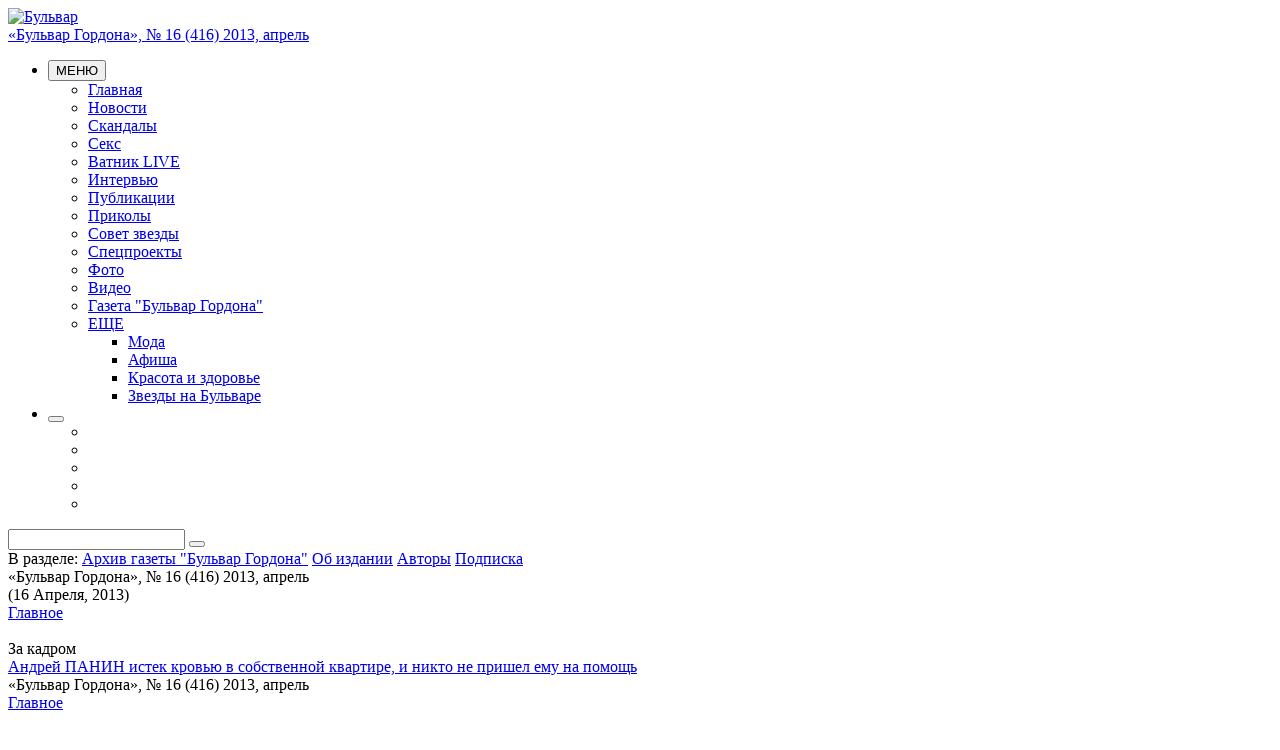

--- FILE ---
content_type: text/html; charset=UTF-8
request_url: https://www.bulvar.com.ua/gazeta/archive/s16_66067.html
body_size: 19970
content:
<!DOCTYPE html>
<!--[if lt IE 7]> <html class="no-js lt-ie9 lt-ie8 lt-ie7"> <![endif]-->
<!--[if IE 7]> <html class="no-js lt-ie9 lt-ie8"> <![endif]-->
<!--[if IE 8]> <html class="no-js lt-ie9"> <![endif]-->
<!--[if gt IE 8]><!-->
<html class="no-js">
<!--<![endif]-->
<head>
 <meta name="twitter:card" content="summary_large_image"><meta name="twitter:site" content="@gordonuacom"><meta name="twitter:creator" content="@Gordonuacom"><meta name="google-site-verification" content="_YYJmKjs8Vc-tdp9pKHJANBqt3YNAD3rL_N0n1irJJc" /><meta name='yandex-verification' content='5188c691e92e7153' /><meta name='yandex-verification' content='75b313eb6bacb85f' /><meta name="google-site-verification" content="ZE_prgC8To7BKaD1VyojbTRisTbMjqyWhDmwDt49jYQ" /><meta content="width=device-width, user-scalable=yes" name="viewport" /><meta property="og:url" content="http://www.bulvar.com.ua/gazeta/archive/s16_66067.html" /><meta property="og:type" content="website" /><meta property="og:description" data-type="else" content="Бульвар: Главные новости Украины и мира, эксклюзивные комментарии, аналитика" /><meta name="twitter:description" content="Бульвар: Главные новости Украины и мира, эксклюзивные комментарии, аналитика"><meta property="og:image" content="http://www.bulvar.com.ua/theme/img/logo_lg_200.png" /><meta name="twitter:image:src" content="http://www.bulvar.com.ua/theme/img/logo_lg_200.png"><link rel="image_src" href="https://www.bulvar.com.ua/theme/img/logo_lg_200.png" /><TITLE>«Бульвар Гордона», № 16 (416) 2013, апрель / Бульвар</TITLE><meta property="og:title" content="«Бульвар Гордона», № 16 (416) 2013, апрель" /><meta name="twitter:title" content="«Бульвар Гордона», № 16 (416) 2013, апрель">
<meta http-equiv="X-UA-Compatible" content="IE=edge,chrome=1">
<meta name="viewport" content="width=device-width, initial-scale=1">
<meta name="description" CONTENT="Главные новости Украины и мира, эксклюзивные комментарии, аналитика" />
<meta name="keywords" content="Бульвар, новости, Украина, эксклюзивные комментарии, аналитика" />
<meta name="ROBOTS" content="INDEX, FOLLOW, ALL" />

<meta HTTP-EQUIV="LAST-Modified" CONTENT="Wed, 02 Dec 2015 23:05:02 +0200" />

<meta name="REVISIT-AFTER" CONTENT="1 DAY" />
<meta name="RESOURCE-TYPE" content="DOCUMENT" />
<meta name="DISTRIBUTION" content="GLOBAL" />
<meta name="COPYRIGHT" content="Copyright Бульвар 2026" />

<meta name='yandex-verification' content='5188c691e92e7153' />

<link rel="shortcut icon" href="/favicon.ico" type="image/x-icon" />
<link href="https://fonts.googleapis.com/css?family=PT+Sans+Narrow:400,700|PT+Serif:400,400italic,700,700italic&subset=latin,cyrillic" rel='stylesheet' type='text/css'>
<link rel="stylesheet" href="/theme/css/font-awesome.css">

<!--[if lt IE 9]>
 <script src="/theme/js/html5-3.6-respond-1.1.0.min.js"></script>
<![endif]-->



<!--- script library --->
<script src="//ajax.googleapis.com/ajax/libs/jquery/1.11.1/jquery.min.js"></script>
<script>window.jQuery || document.write('<script src="/theme/js/jquery-1.11.1.min.js"><\/script>')</script>


<script type="text/javascript" src="/theme/bundle/js/5b10075d25e784866340327e00050d8e.js"></script>
<link rel="stylesheet" href="/theme/bundle/css/125d147cd022d46a55334407f8d70ab8.css">

<script type="text/javascript">
 var login_api = false;
 var coreola = new coreola();
 coreola.sectionid = 3672;
 coreola.articleid = 0;
 coreola.langid = 1;
 coreola.noadvert = 0;
 coreola.sections[2211] = 2211;coreola.sections[3208] = 3208;coreola.sections[3672] = 3672; coreola.statstart();
</script> </head>
<body>
 
 <!--[if lt IE 8]>
 <p class="browsehappy">You are using an <strong>outdated</strong> browser. Please <a href="http://browsehappy.com/">upgrade your browser</a> to improve your experience.</p>
 <![endif]-->
 
 <div class="wrap" id="wrap">
 <header class="pink">
 
 <div id="corebanner_2" place="2" class="corebannerlist banner_top hidden-xs"></div>

 <div class="first_line">
 <div class="container">
 <div class="row">
 <div class="col-xs-12 col-sm-3 col-lg-2">
 <div class="logo">
 <a href="/gazeta/archive.html"><img src="/theme/img/logo.png" alt="Бульвар"/></a>
 </div>
 </div>
 <div class="col-xs-12 col-sm-9 col-lg-10">
 <div class="row">
 <div class="col-xs-6 col-md-7 col-lg-6">
 <div class="top_dte">
 <a href="/gazeta/archive/s16_66067.html">«Бульвар Гордона», № 16 (416) 2013, апрель</a>
 </div>
 </div>
 <div class="col-xs-6 col-md-5 col-lg-6">
 <div class="top_auth" id="header_user">
 
 </div>
 <noindex>
 <script type="text/javascript">
 function updateuserbar(){
 var u_str = '';
 if(coreola.userid > 0){
 if(typeof(coreola.member.avatar) != '') {
 
 u_str += '<img class="avatar" src="'+decodeURIComponent(coreola.member.avatar)+'">';
 }
 u_str += '<a href="/passport/logoff.html">Выход</a>';
 u_str += '<a href="/passport/register.html">Редактировать данные</a>';
 } else {
 u_str += '<a class="pseudo" href="#popup" role="button" data-toggle="modal" id="join_popup_link">Вход</a>';
 u_str += '<a class="pseudo" href="#popup" role="button" data-toggle="modal">Регистрация</a>';
 }
 
 $('#header_user').prepend(u_str);
 }
 // updateuserbar();
 coreola.addfunc('updateuserbar', function(){
 updateuserbar();
 });
 </script>
 </noindex>
 </div>
 </div>
 <div class="row">
 <div class="col-xs-6 col-md-7 col-lg-6">
 <ul class="menuline">
 <li>
 <nav class="dropdown topmenu">
 <button class="btn btn-menu dropdown-toggle" type="button" id="topmenu" data-toggle="dropdown" aria-expanded="true"><i class="fa fa-navicon"></i> МЕНЮ </button>
 <div class="dropdown_holder">
 <ul class="dropdown-menu">
 <li class="mnu_1000"><a href="/gazeta/archive.html">Главная</a></li>
 <li class="mnu_2207"><a href="/news.html">Новости</a></li>
 <li class="mnu_3211"><a href="/scandal.html">Скандалы</a></li>
 <li class="mnu_3213"><a href="/sex.html">Секс</a></li>
 <li class="mnu_3776"><a href="/vatnik-live.html">Ватник LIVE</a></li>
 <li class="mnu_3827"><a href="/interview.html">Интервью</a></li>
 <li class="mnu_2402"><a href="/publication.html">Публикации</a></li>
 <li class="mnu_3854"><a href="/prikoly.html">Приколы</a></li>
 <li class="mnu_2210"><a href="/advice.html">Совет звезды</a></li>
 <li class="mnu_2199"><a href="/projects.html">Спецпроекты</a></li>
 <li class="mnu_2203"><a href="/photo.html">Фото</a></li>
 <li class="mnu_2204"><a href="/video.html">Видео</a></li>
 <li class="mnu_2211"><a href="/gazeta.html">Газета "Бульвар Гордона"</a></li>
 <li class="dropdown more_menu"><a href="#" data-toggle="dropdown">ЕЩЕ <span class="caret"></span></a>
 <ul class="dropdown-menu">
 
 
 
 
 
 
 
 
 
 
 
 
 
 
 
 
 
 
 
 
 
 <li>
 <a href="/fashion.html">Мода</a>
 </li>
 
 
 <li>
 <a href="/afisha.html">Афиша</a>
 </li>
 
 
 <li>
 <a href="/beauty-health.html">Красота и здоровье</a>
 </li>
 
 
 
 
 
 
 
 
 
 
 
 
 
 
 
 
 
 
 
 
 
 
 
 
 
 
 <li>
 <a href="/stars.html">Звезды на Бульваре</a>
 </li>
 
 
 
 
 
 
 
 </ul>
 </li>
 </ul>
 </div>
 </nav>
 </li>
 <li>
 <div class="share_over">
 <button class="btn btn-menu for_share navbar-toggle collapsed" data-toggle="collapse" data-target="#social_hold" type="button"><i class="fa fa-share-alt"></i></button>
 <div class="social_hold collapse" id="social_hold">
 <ul class="social_bu">
 <li><a target="_blank" href="https://www.facebook.com/bulvar.com.ua"><i class="fa fa-facebook"></i></a></li>
 <li><a target="_blank" href="https://twitter.com/bulvargordona"><i class="fa fa-twitter"></i></a></li>
 <li><a target="_blank" href="http://vk.com/bulvarua"><i class="fa fa-vk"></i></a></li>
 <li><a target="_blank" href="https://instagram.com/bulvar.gordona/"><i class="fa fa-instagram"></i></a></li>
 <li><a target="_blank" href="/xml/rss.html"><i class="fa fa-rss"></i></a></li>
 </ul>
 </div>
 </div>
 </li>
 </ul>
 </div>
 <div class="col-xs-6 col-md-5 col-lg-6">
 <div class="search">
 <form action="/search.html" method="GET" enctype="application/x-www-form-urlencoded" onsubmit="if(!$(this).find('input[name=s\[text\]]').val()){return false;}else{return true;}">
 <div class="input-group">
 <input type="text" name="s[text]" class="form-control" />
 <span class="input-group-btn"><button class="btn" type="submit"><i class="fa fa-search"></i></button></span>
 </div>
</form> </div>
 </div>
 </div>
 </div>
 </div>
 </div>
 </div>
</header>

 
 
 

 <div class="container">
 <section class="tops"> <span>В разделе:</span> <a href="/gazeta/archive.html">Архив газеты "Бульвар Гордона"</a>
 <a href="/gazeta/about.html">Об издании</a>
 <a href="/gazeta/authors.html">Авторы</a>
 <a href="/gazeta/subscribe.html">Подписка</a>
 </section>
 </div>
 
 
 <div class="container left_right">
 <div class="row"> 
 <div class="col-xs-12 col-sm-8 got_right">
 
 
 <div class="sectname">«Бульвар Гордона», № 16 (416) 2013, апрель <br/>(16 Апреля, 2013)</div>
 
 <div id="isotope">
 <section class="boxes" id="boxes">
 <div class="box b_2x1 arch arch_top">
 <div class="section sect_color"><a href="/gazeta/archive/s16_66067/8073.html">Главное</a></div>
 <div class="img">
 <a href="/gazeta/archive/s16_66067/8073.html"><img src="/theme/img/blank_1x1.png" data-src="/img/article/80/73_tn2.jpg" alt=""/></a>
 
 </div>
 <div class="slag_in"></span>За кадром</div> <div class="title"> 
 <a href="/gazeta/archive/s16_66067/8073.html">Андрей ПАНИН истек кровью в собственной квартире, и никто не пришел ему на помощь</a>
 </div>
 <div class="footer">
 <div class="row">
 <div class="col-xs-12">
 <span class="date">«Бульвар Гордона», № 16 (416) 2013, апрель</span>
 </div>
 
 </div>
 </div>
 </div>
 <div class="box b_2x1 arch arch_top">
 <div class="section sect_color"><a href="/gazeta/archive/s16_66067/8075.html">Главное</a></div>
 <div class="img">
 <a href="/gazeta/archive/s16_66067/8075.html"><img src="/theme/img/blank_1x1.png" data-src="/img/article/80/75_tn2.jpg" alt=""/></a>
 
 </div>
 <div class="slag_in"></span>Что наша жизнь? Игра...</div> <div class="title"> 
 <a href="/gazeta/archive/s16_66067/8075.html">Борис БЕРЕЗОВСКИЙ: «Роман с Тимошенко? Можете не сомневаться, хотя мне приписывают совершенно другую возрастную категорию»</a>
 </div>
 <div class="footer">
 <div class="row">
 <div class="col-xs-12">
 <span class="date">«Бульвар Гордона», № 16 (416) 2013, апрель</span>
 </div>
 
 </div>
 </div>
 </div>
 <div class="box b_2x1 arch arch_top">
 <div class="section sect_color"><a href="/gazeta/archive/s16_66067/8077.html">Главное</a></div>
 <div class="img">
 <a href="/gazeta/archive/s16_66067/8077.html"><img src="/theme/img/blank_1x1.png" data-src="/img/article/80/77_tn2.jpg" alt=""/></a>
 
 </div>
 <div class="slag_in"></span>Погуляли!</div> <div class="title"> 
 <a href="/gazeta/archive/s16_66067/8077.html">Михайличенко — 50, а кто поверит?!</a>
 </div>
 <div class="footer">
 <div class="row">
 <div class="col-xs-12">
 <span class="date">«Бульвар Гордона», № 16 (416) 2013, апрель</span>
 </div>
 
 </div>
 </div>
 </div>
 <div class="box b_2x1 arch arch_top">
 <div class="section sect_color"><a href="/gazeta/archive/s16_66067/8078.html">Главное</a></div>
 <div class="img">
 <a href="/gazeta/archive/s16_66067/8078.html"><img src="/theme/img/blank_1x1.png" data-src="/img/article/80/78_tn2.jpg" alt=""/></a>
 
 </div>
 <div class="slag_in"></span>Эпоха</div> <div class="title"> 
 <a href="/gazeta/archive/s16_66067/8078.html">Валерий ЗОЛОТУХИН: «О романе моей жены с Леонидом Филатовым я не знал — муж, как и народ, все узнает последним»</a>
 </div>
 <div class="footer">
 <div class="row">
 <div class="col-xs-12">
 <span class="date">«Бульвар Гордона», № 16 (416) 2013, апрель</span>
 </div>
 
 </div>
 </div>
 </div>
 <div class="box b_1x1 arch">
 <div class="img">
 <a href="/gazeta/archive/s16_66067/8069.html"><img src="/theme/img/blank_1x1.png" data-src="/img/article/80/69_tn2.jpg" alt=""/></a>
 
 </div>
 <div class="slag_in"></span>Знай наших!</div> <div class="title"> 
 <a href="/gazeta/archive/s16_66067/8069.html">Награды нашли героев</a>
 </div>
 <div class="footer">
 <div class="row">
 <div class="col-xs-12">
 <span class="date">«Бульвар Гордона», № 16 (416) 2013, апрель</span>
 </div>
 
 </div>
 </div>
 </div>
 <div class="box b_1x1 arch">
 <div class="img">
 <a href="/gazeta/archive/s16_66067/8071.html"><img src="/theme/img/blank_1x1.png" data-src="/img/article/80/71_tn2.jpg" alt=""/></a>
 
 </div>
 <div class="slag_in"></span>Главное — чтобы костюмчик сидел!</div> <div class="title"> 
 <a href="/gazeta/archive/s16_66067/8071.html">«Галя, конспектiруй!»</a>
 </div>
 <div class="footer">
 <div class="row">
 <div class="col-xs-12">
 <span class="date">«Бульвар Гордона», № 16 (416) 2013, апрель</span>
 </div>
 
 </div>
 </div>
 </div>
 <div class="box b_1x1 arch">
 <div class="img">
 <a href="/gazeta/archive/s16_66067/8072.html"><img src="/theme/img/blank_1x1.png" data-src="/img/article/80/72_tn2.jpg" alt=""/></a>
 
 </div>
 <div class="slag_in"></span>От первого лица</div> <div class="title"> 
 <a href="/gazeta/archive/s16_66067/8072.html">Надо давать сдачи</a>
 </div>
 <div class="footer">
 <div class="row">
 <div class="col-xs-12">
 <span class="date">«Бульвар Гордона», № 16 (416) 2013, апрель</span>
 </div>
 
 </div>
 </div>
 </div>
 <div class="box b_1x1 arch">
 <div class="img">
 <a href="/gazeta/archive/s16_66067/8074.html"><img src="/theme/img/blank_1x1.png" data-src="/img/article/80/74_tn2.jpg" alt=""/></a>
 
 </div>
 <div class="slag_in"></span>Ах, как хочется вернуться в «Городок»</div> <div class="title"> 
 <a href="/gazeta/archive/s16_66067/8074.html">Юрий СТОЯНОВ: «Илюшу никто не заменит...»</a>
 </div>
 <div class="footer">
 <div class="row">
 <div class="col-xs-12">
 <span class="date">«Бульвар Гордона», № 16 (416) 2013, апрель</span>
 </div>
 
 </div>
 </div>
 </div>
 <div class="box b_1x1 arch">
 <div class="img">
 <a href="/gazeta/archive/s16_66067/8076.html"><img src="/theme/img/blank_1x1.png" data-src="/img/article/80/76_tn2.jpg" alt=""/></a>
 
 </div>
 <div class="slag_in"></span>Женщина, которая поет</div> <div class="title"> 
 <a href="/gazeta/archive/s16_66067/8076.html">Лара ФАБИАН: «Умирать в кадре я совершенно не боялась»</a>
 </div>
 <div class="footer">
 <div class="row">
 <div class="col-xs-12">
 <span class="date">«Бульвар Гордона», № 16 (416) 2013, апрель</span>
 </div>
 
 </div>
 </div>
 </div>
 </section>
 </div>
 
 </div>
 
 
 <div class="col-xs-12 col-sm-4"> 
 <div id="corebanner_5" place="5" class="corebannerlist banner_right"></div>
 
 <section class="block mag_on">
 <div class="chapter"><a href="/gazeta/archive.html">АРХИВ газеты «Бульвар Гордона»</a></div>
 <div class="mag_arch_hold">
 <ul class="list">
 <li class="year"><div class="sectname">2020 год </div></li>
 <li><a href="/gazeta/archive/s769.html">Шановні читачі! Сайт газети «Бульвар Гордона» не оновлюється і не працює з початку 2020 року. Дякуємо за розуміння!</a></li>
 <li><a href="/gazeta/archive/s768.html">"Бульвар Гордона", №4 (768) 2020, январь</a></li>
 <li><a href="/gazeta/archive/s767.html">"Бульвар Гордона", №3 (767) 2020, январь</a></li>
 <li><a href="/gazeta/archive/s766.html">"Бульвар Гордона", №2 (766) 2020, январь</a></li>
 <li><a href="/gazeta/archive/s765.html">"Бульвар Гордона", №1 (765) 2020, январь</a></li>
 <li class="year"><div class="sectname">2019 год </div></li>
 <li><a href="/gazeta/archive/s764.html">"Бульвар Гордона", №52 (764) 2019, декабрь</a></li>
 <li><a href="/gazeta/archive/s763.html">"Бульвар Гордона", №51 (763) 2019, декабрь</a></li>
 <li><a href="/gazeta/archive/s762.html">"Бульвар Гордона", №50 (762) 2019, декабрь</a></li>
 <li><a href="/gazeta/archive/s761.html">"Бульвар Гордона", №49 (761) 2019, декабрь</a></li>
 <li><a href="/gazeta/archive/s760.html">"Бульвар Гордона", №48 (760) 2019, ноябрь</a></li>
 <li><a href="/gazeta/archive/s759.html">"Бульвар Гордона", №47 (759) 2019, ноябрь</a></li>
 <li><a href="/gazeta/archive/s758.html">"Бульвар Гордона", №46 (758) 2019, ноябрь</a></li>
 <li><a href="/gazeta/archive/s757.html">"Бульвар Гордона", №45 (757) 2019, ноябрь</a></li>
 <li><a href="/gazeta/archive/s756.html">"Бульвар Гордона", №44 (756) 2019, октябрь</a></li>
 <li><a href="/gazeta/archive/s755.html">"Бульвар Гордона", №43 (755) 2019, октябрь</a></li>
 <li><a href="/gazeta/archive/s754.html">"Бульвар Гордона", №42 (754) 2019, октябрь</a></li>
 <li><a href="/gazeta/archive/s753.html">"Бульвар Гордона", №41 (753) 2019, октябрь</a></li>
 <li><a href="/gazeta/archive/s752.html">"Бульвар Гордона", №40 (752) 2019, октябрь</a></li>
 <li><a href="/gazeta/archive/s751.html">"Бульвар Гордона", №39 (751) 2019, сентябрь</a></li>
 <li><a href="/gazeta/archive/s750.html">"Бульвар Гордона", №38 (750) 2019, сентябрь</a></li>
 <li><a href="/gazeta/archive/s749.html">"Бульвар Гордона", №37 (749) 2019, сентябрь</a></li>
 <li><a href="/gazeta/archive/s748.html">"Бульвар Гордона", №36 (748) 2019, сентябрь</a></li>
 <li><a href="/gazeta/archive/s747.html">"Бульвар Гордона", №35 (747) 2019, август</a></li>
 <li><a href="/gazeta/archive/s746.html">"Бульвар Гордона", №34 (746) 2019, август</a></li>
 <li><a href="/gazeta/archive/s745.html">"Бульвар Гордона", №33 (745) 2019, август</a></li>
 <li><a href="/gazeta/archive/s744.html">"Бульвар Гордона", №32 (744) 2019, август</a></li>
 <li><a href="/gazeta/archive/s743.html">"Бульвар Гордона", №31 (743) 2019, июль</a></li>
 <li><a href="/gazeta/archive/s742.html">"Бульвар Гордона", №30 (742) 2019, июль</a></li>
 <li><a href="/gazeta/archive/s741.html">"Бульвар Гордона", №29 (741) 2019, июль</a></li>
 <li><a href="/gazeta/archive/s740.html">"Бульвар Гордона", №28 (740) 2019, июль</a></li>
 <li><a href="/gazeta/archive/s739.html">"Бульвар Гордона", №27 (739) 2019, июль</a></li>
 <li><a href="/gazeta/archive/s738.html">"Бульвар Гордона", №26 (738) 2019, июнь</a></li>
 <li><a href="/gazeta/archive/s737.html">"Бульвар Гордона", №25 (737) 2019, июнь</a></li>
 <li><a href="/gazeta/archive/s736.html">"Бульвар Гордона", №24 (736) 2019, июнь</a></li>
 <li><a href="/gazeta/archive/s735.html">"Бульвар Гордона", №23 (735) 2019, июнь</a></li>
 <li><a href="/gazeta/archive/s734.html">"Бульвар Гордона", №22 (734) 2019, май</a></li>
 <li><a href="/gazeta/archive/s733.html">"Бульвар Гордона", №21 (733) 2019, май</a></li>
 <li><a href="/gazeta/archive/s732.html">"Бульвар Гордона", №20 (732) 2019, май</a></li>
 <li><a href="/gazeta/archive/s731.html">"Бульвар Гордона", №19 (731) 2019, май</a></li>
 <li><a href="/gazeta/archive/s730.html">"Бульвар Гордона", №18 (730) 2019, апрель</a></li>
 <li><a href="/gazeta/archive/s729.html">"Бульвар Гордона", №17 (729) 2019, апрель</a></li>
 <li><a href="/gazeta/archive/s728.html">"Бульвар Гордона", №16 (728) 2019, апрель</a></li>
 <li><a href="/gazeta/archive/s727.html">"Бульвар Гордона", №15 (727) 2019, апрель</a></li>
 <li><a href="/gazeta/archive/s726.html">"Бульвар Гордона", №14 (726) 2019, апрель</a></li>
 <li><a href="/gazeta/archive/s725.html">"Бульвар Гордона", №13 (725) 2019, март</a></li>
 <li><a href="/gazeta/archive/s724.html">"Бульвар Гордона", №12 (724) 2019, март</a></li>
 <li><a href="/gazeta/archive/s723.html">"Бульвар Гордона", №11 (723) 2019, март</a></li>
 <li><a href="/gazeta/archive/s722.html">"Бульвар Гордона", №10 (722) 2019, март</a></li>
 <li><a href="/gazeta/archive/s721.html">"Бульвар Гордона", №9 (721) 2019, февраль</a></li>
 <li><a href="/gazeta/archive/s720.html">"Бульвар Гордона", №8 (720) 2019, февраль</a></li>
 <li><a href="/gazeta/archive/s719.html">"Бульвар Гордона", №7 (719) 2019, февраль</a></li>
 <li><a href="/gazeta/archive/s718.html">"Бульвар Гордона", №6 (718) 2019, февраль</a></li>
 <li><a href="/gazeta/archive/s717.html">"Бульвар Гордона", №5 (717) 2019, январь</a></li>
 <li><a href="/gazeta/archive/s716.html">"Бульвар Гордона", №4 (716) 2019, январь</a></li>
 <li><a href="/gazeta/archive/s715.html">"Бульвар Гордона", №3 (715) 2019, январь</a></li>
 <li><a href="/gazeta/archive/s714.html">"Бульвар Гордона", №2 (714) 2019, январь</a></li>
 <li><a href="/gazeta/archive/s713.html">"Бульвар Гордона", №1 (713) 2019, январь</a></li>
 <li class="year"><div class="sectname">2018 год </div></li>
 <li><a href="/gazeta/archive/s712.html">"Бульвар Гордона", №52 (712) 2018, декабрь</a></li>
 <li><a href="/gazeta/archive/s711.html">"Бульвар Гордона", №51 (711) 2018, декабрь</a></li>
 <li><a href="/gazeta/archive/s710.html">"Бульвар Гордона", №50 (710) 2018, декабрь</a></li>
 <li><a href="/gazeta/archive/s709.html">"Бульвар Гордона", №49 (709) 2018, декабрь</a></li>
 <li><a href="/gazeta/archive/s708.html">"Бульвар Гордона", №48 (708) 2018, ноябрь</a></li>
 <li><a href="/gazeta/archive/s707.html">"Бульвар Гордона", №47 (707) 2018, ноябрь</a></li>
 <li><a href="/gazeta/archive/s706.html">"Бульвар Гордона", №46 (706) 2018, ноябрь</a></li>
 <li><a href="/gazeta/archive/s705.html">"Бульвар Гордона", №45 (705) 2018, ноябрь</a></li>
 <li><a href="/gazeta/archive/s704.html">"Бульвар Гордона", №44 (704) 2018, октябрь</a></li>
 <li><a href="/gazeta/archive/s703.html">"Бульвар Гордона", №43 (703) 2018, октябрь</a></li>
 <li><a href="/gazeta/archive/s702.html">"Бульвар Гордона", №42 (702) 2018, октябрь</a></li>
 <li><a href="/gazeta/archive/s701.html">"Бульвар Гордона", №41 (701) 2018, октябрь</a></li>
 <li><a href="/gazeta/archive/s700.html">"Бульвар Гордона", №40 (700) 2018, октябрь</a></li>
 <li><a href="/gazeta/archive/s699.html">"Бульвар Гордона", №39 (699) 2018, сентябрь</a></li>
 <li><a href="/gazeta/archive/s698.html">"Бульвар Гордона", №38 (698) 2018, сентябрь</a></li>
 <li><a href="/gazeta/archive/s697.html">"Бульвар Гордона", №37 (697) 2018, сентябрь</a></li>
 <li><a href="/gazeta/archive/s696.html">"Бульвар Гордона", №36 (696) 2018, сентябрь</a></li>
 <li><a href="/gazeta/archive/s695.html">"Бульвар Гордона", №35 (695) 2018, август</a></li>
 <li><a href="/gazeta/archive/s694.html">"Бульвар Гордона", №34 (694) 2018, август</a></li>
 <li><a href="/gazeta/archive/s693.html">"Бульвар Гордона", №33 (693) 2018, август</a></li>
 <li><a href="/gazeta/archive/s692.html">"Бульвар Гордона", №32 (692) 2018, август</a></li>
 <li><a href="/gazeta/archive/s691.html">"Бульвар Гордона", №31 (691) 2018, август</a></li>
 <li><a href="/gazeta/archive/s690.html">"Бульвар Гордона", №30 (690) 2018, июль </a></li>
 <li><a href="/gazeta/archive/s689.html">"Бульвар Гордона", №29 (689) 2018, июль </a></li>
 <li><a href="/gazeta/archive/s688.html">"Бульвар Гордона", №28 (688) 2018, июль </a></li>
 <li><a href="/gazeta/archive/s687.html">"Бульвар Гордона", №27 (687) 2018, июль </a></li>
 <li><a href="/gazeta/archive/s686.html">"Бульвар Гордона", №26 (686) 2018, июнь </a></li>
 <li><a href="/gazeta/archive/s685.html">"Бульвар Гордона", №25 (685) 2018, июнь </a></li>
 <li><a href="/gazeta/archive/s684.html">"Бульвар Гордона", №24 (684) 2018, июнь </a></li>
 <li><a href="/gazeta/archive/s683.html">"Бульвар Гордона", №23 (683) 2018, июнь </a></li>
 <li><a href="/gazeta/archive/s682.html">"Бульвар Гордона", №22 (682) 2018, май</a></li>
 <li><a href="/gazeta/archive/s681.html">"Бульвар Гордона", №21 (681) 2018, май</a></li>
 <li><a href="/gazeta/archive/s680.html">"Бульвар Гордона", №20 (680) 2018, май</a></li>
 <li><a href="/gazeta/archive/s679.html">"Бульвар Гордона", №19 (679) 2018, май</a></li>
 <li><a href="/gazeta/archive/s678.html">"Бульвар Гордона", №18 (678) 2018, май</a></li>
 <li><a href="/gazeta/archive/s677.html">"Бульвар Гордона", №17 (677) 2018, апрель</a></li>
 <li><a href="/gazeta/archive/s676.html">"Бульвар Гордона", №16 (676) 2018, апрель</a></li>
 <li><a href="/gazeta/archive/s675.html">"Бульвар Гордона", №15 (675) 2018, апрель</a></li>
 <li><a href="/gazeta/archive/s674.html">"Бульвар Гордона", №14 (674) 2018, апрель</a></li>
 <li><a href="/gazeta/archive/s673.html">"Бульвар Гордона", №13 (673) 2018, март</a></li>
 <li><a href="/gazeta/archive/s672.html">"Бульвар Гордона", №12 (672) 2018, март</a></li>
 <li><a href="/gazeta/archive/s671.html">"Бульвар Гордона", №11 (671) 2018, март</a></li>
 <li><a href="/gazeta/archive/s670.html">"Бульвар Гордона", №10 (670) 2018, март</a></li>
 <li><a href="/gazeta/archive/s669.html">"Бульвар Гордона", №9 (669) 2018, февраль</a></li>
 <li><a href="/gazeta/archive/s668.html">"Бульвар Гордона", №8 (668) 2018, февраль</a></li>
 <li><a href="/gazeta/archive/s667.html">"Бульвар Гордона", №7 (667) 2018, февраль</a></li>
 <li><a href="/gazeta/archive/s666.html">"Бульвар Гордона", №6 (666) 2018, февраль</a></li>
 <li><a href="/gazeta/archive/s665.html">"Бульвар Гордона", №5 (665) 2018, январь</a></li>
 <li><a href="/gazeta/archive/s664.html">"Бульвар Гордона", №4 (664) 2018, январь</a></li>
 <li><a href="/gazeta/archive/s663.html">"Бульвар Гордона", №3 (663) 2018, январь</a></li>
 <li><a href="/gazeta/archive/s662.html">"Бульвар Гордона", №2 (662) 2018, январь</a></li>
 <li><a href="/gazeta/archive/s661.html">"Бульвар Гордона", №1 (661) 2018, январь</a></li>
 <li class="year"><div class="sectname">2017 год </div></li>
 <li><a href="/gazeta/archive/s660.html">"Бульвар Гордона", №52 (660) 2017, декабрь</a></li>
 <li><a href="/gazeta/archive/s659.html">"Бульвар Гордона", №51 (659) 2017, декабрь</a></li>
 <li><a href="/gazeta/archive/s658.html">"Бульвар Гордона", №50 (658) 2017, декабрь</a></li>
 <li><a href="/gazeta/archive/s657.html">"Бульвар Гордона", №49 (657) 2017, декабрь</a></li>
 <li><a href="/gazeta/archive/s656.html">"Бульвар Гордона", №48 (656) 2017, ноябрь</a></li>
 <li><a href="/gazeta/archive/s655.html">"Бульвар Гордона", №47 (655) 2017, ноябрь</a></li>
 <li><a href="/gazeta/archive/s654.html">"Бульвар Гордона", №46 (654) 2017, ноябрь</a></li>
 <li><a href="/gazeta/archive/s653.html">"Бульвар Гордона", №45 (653) 2017, ноябрь</a></li>
 <li><a href="/gazeta/archive/s652.html">"Бульвар Гордона", №44 (652) 2017, октябрь</a></li>
 <li><a href="/gazeta/archive/s651.html">"Бульвар Гордона", №43 (651) 2017, октябрь</a></li>
 <li><a href="/gazeta/archive/s650.html">"Бульвар Гордона", №42 (650) 2017, октябрь</a></li>
 <li><a href="/gazeta/archive/s649.html">"Бульвар Гордона", №41 (649) 2017, октябрь</a></li>
 <li><a href="/gazeta/archive/s648.html">"Бульвар Гордона", №40 (648) 2017, октябрь</a></li>
 <li><a href="/gazeta/archive/s647.html">"Бульвар Гордона", №39 (647) 2017, сентябрь</a></li>
 <li><a href="/gazeta/archive/s646.html">"Бульвар Гордона", №38 (646) 2017, сентябрь</a></li>
 <li><a href="/gazeta/archive/s645.html">"Бульвар Гордона", №37 (645) 2017, сентябрь</a></li>
 <li><a href="/gazeta/archive/s644.html">"Бульвар Гордона", №36 (644) 2017, сентябрь</a></li>
 <li><a href="/gazeta/archive/s643.html">"Бульвар Гордона", №35 (643) 2017, август</a></li>
 <li><a href="/gazeta/archive/s642.html">"Бульвар Гордона", №34 (642) 2017, август</a></li>
 <li><a href="/gazeta/archive/s641.html">"Бульвар Гордона", №33 (641) 2017, август</a></li>
 <li><a href="/gazeta/archive/s640.html">"Бульвар Гордона", №32 (640) 2017, август</a></li>
 <li><a href="/gazeta/archive/s639.html">"Бульвар Гордона", №31 (639) 2017, август</a></li>
 <li><a href="/gazeta/archive/s638.html">"Бульвар Гордона", №30 (638) 2017, июль</a></li>
 <li><a href="/gazeta/archive/s637.html">"Бульвар Гордона", №29 (637) 2017, июль</a></li>
 <li><a href="/gazeta/archive/s636.html">"Бульвар Гордона", №28 (636) 2017, июль</a></li>
 <li><a href="/gazeta/archive/s635.html">"Бульвар Гордона", №27 (635) 2017, июль</a></li>
 <li><a href="/gazeta/archive/s634.html">"Бульвар Гордона", №26 (634) 2017, июнь</a></li>
 <li><a href="/gazeta/archive/s633.html">"Бульвар Гордона", №25 (633) 2017, июнь</a></li>
 <li><a href="/gazeta/archive/s632.html">"Бульвар Гордона", №24 (632) 2017, июнь</a></li>
 <li><a href="/gazeta/archive/s631.html">"Бульвар Гордона", №23 (631) 2017, июнь</a></li>
 <li><a href="/gazeta/archive/s630.html">"Бульвар Гордона", №22 (630) 2017, май</a></li>
 <li><a href="/gazeta/archive/s629.html">"Бульвар Гордона", №21 (629) 2017, май</a></li>
 <li><a href="/gazeta/archive/s628.html">"Бульвар Гордона", №20 (628) 2017, май</a></li>
 <li><a href="/gazeta/archive/s627.html">"Бульвар Гордона", №19 (627) 2017, май</a></li>
 <li><a href="/gazeta/archive/s626.html">"Бульвар Гордона", №18 (626) 2017, май</a></li>
 <li><a href="/gazeta/archive/s625.html">"Бульвар Гордона", №17 (625) 2017, апрель</a></li>
 <li><a href="/gazeta/archive/s624.html">"Бульвар Гордона", №16 (624) 2017, апрель</a></li>
 <li><a href="/gazeta/archive/s623.html">"Бульвар Гордона", №15 (623) 2017, апрель</a></li>
 <li><a href="/gazeta/archive/s622.html">"Бульвар Гордона", №14 (622) 2017, апрель</a></li>
 <li><a href="/gazeta/archive/s621.html">"Бульвар Гордона", №13 (621) 2017, март</a></li>
 <li><a href="/gazeta/archive/s620.html">"Бульвар Гордона", №12 (620) 2017, март</a></li>
 <li><a href="/gazeta/archive/s619.html">"Бульвар Гордона", №11 (619) 2017, март</a></li>
 <li><a href="/gazeta/archive/s618.html">"Бульвар Гордона", №10 (618) 2017, март</a></li>
 <li><a href="/gazeta/archive/s617.html">"Бульвар Гордона", №9 (617) 2017, март</a></li>
 <li><a href="/gazeta/archive/s616.html">"Бульвар Гордона", №8 (616) 2017, февраль</a></li>
 <li><a href="/gazeta/archive/s615.html">"Бульвар Гордона", №7 (615) 2017, февраль</a></li>
 <li><a href="/gazeta/archive/s614.html">"Бульвар Гордона", №6 (614) 2017, февраль</a></li>
 <li><a href="/gazeta/archive/s613.html">"Бульвар Гордона", №5 (613) 2017, февраль</a></li>
 <li><a href="/gazeta/archive/s612.html">"Бульвар Гордона", №4 (612) 2017, январь</a></li>
 <li><a href="/gazeta/archive/s611.html">"Бульвар Гордона", №3 (611) 2017, январь</a></li>
 <li><a href="/gazeta/archive/s610.html">"Бульвар Гордона", №2 (610) 2017, январь</a></li>
 <li><a href="/gazeta/archive/s609.html">"Бульвар Гордона", №1 (609) 2017, январь</a></li>
 <li class="year"><div class="sectname">2016 год </div></li>
 <li><a href="/gazeta/archive/s608.html">"Бульвар Гордона", №52 (608) 2016, декабрь</a></li>
 <li><a href="/gazeta/archive/s607.html">"Бульвар Гордона", №51 (607) 2016, декабрь</a></li>
 <li><a href="/gazeta/archive/s606.html">"Бульвар Гордона", №50 (606) 2016, декабрь</a></li>
 <li><a href="/gazeta/archive/s605.html">"Бульвар Гордона", №49 (605) 2016, декабрь</a></li>
 <li><a href="/gazeta/archive/s604.html">"Бульвар Гордона", №48 (604) 2016, ноябрь</a></li>
 <li><a href="/gazeta/archive/s603.html">"Бульвар Гордона", №47 (603) 2016, ноябрь</a></li>
 <li><a href="/gazeta/archive/s602.html">"Бульвар Гордона", №46 (602) 2016, ноябрь</a></li>
 <li><a href="/gazeta/archive/s601.html">"Бульвар Гордона", №45 (601) 2016, ноябрь</a></li>
 <li><a href="/gazeta/archive/s600.html">"Бульвар Гордона", №44 (600) 2016, ноябрь</a></li>
 <li><a href="/gazeta/archive/s599.html">"Бульвар Гордона", №43 (599) 2016, октябрь</a></li>
 <li><a href="/gazeta/archive/s598.html">"Бульвар Гордона", №42 (598) 2016, октябрь</a></li>
 <li><a href="/gazeta/archive/s597.html">"Бульвар Гордона", №41 (597) 2016, октябрь</a></li>
 <li><a href="/gazeta/archive/s596.html">"Бульвар Гордона", №40 (596) 2016, октябрь</a></li>
 <li><a href="/gazeta/archive/s595.html">«Бульвар Гордона», №39 (595) 2016, сентябрь</a></li>
 <li><a href="/gazeta/archive/s594.html">«Бульвар Гордона», №38 (594) 2016, сентябрь</a></li>
 <li><a href="/gazeta/archive/s593.html">«Бульвар Гордона», №37 (593) 2016, сентябрь</a></li>
 <li><a href="/gazeta/archive/s592.html">«Бульвар Гордона», №36 (592) 2016, сентябрь</a></li>
 <li><a href="/gazeta/archive/s139.html">«Бульвар Гордона», №35 (591) 2016, август</a></li>
 <li><a href="/gazeta/archive/s138_.html">«Бульвар Гордона», №34 (590) 2016, август</a></li>
 <li><a href="/gazeta/archive/s137_.html">«Бульвар Гордона», №33 (589) 2016, август</a></li>
 <li><a href="/gazeta/archive/s136_.html">«Бульвар Гордона», №32 (588) 2016, август</a></li>
 <li><a href="/gazeta/archive/s135_.html">«Бульвар Гордона», №31 (587) 2016, август</a></li>
 <li><a href="/gazeta/archive/s134_.html">«Бульвар Гордона», №30 (586) 2016, июль</a></li>
 <li><a href="/gazeta/archive/s133_.html">«Бульвар Гордона», №29 (585) 2016, июль</a></li>
 <li><a href="/gazeta/archive/s132_.html">«Бульвар Гордона», №28 (584) 2016, июль</a></li>
 <li><a href="/gazeta/archive/s131_.html">«Бульвар Гордона», №27 (583) 2016, июль</a></li>
 <li><a href="/gazeta/archive/s130_.html">«Бульвар Гордона», №26 (582) 2016, июнь</a></li>
 <li><a href="/gazeta/archive/s129_.html">«Бульвар Гордона», №25 (581) 2016, июнь</a></li>
 <li><a href="/gazeta/archive/s128_.html">«Бульвар Гордона», №24 (580) 2016, июнь</a></li>
 <li><a href="/gazeta/archive/s127_.html">«Бульвар Гордона», №23 (579) 2016, июнь</a></li>
 <li><a href="/gazeta/archive/s126_.html">«Бульвар Гордона», №22 (578) 2016, июнь</a></li>
 <li><a href="/gazeta/archive/s125_.html">«Бульвар Гордона», №21 (577) 2016, май</a></li>
 <li><a href="/gazeta/archive/s124_.html">«Бульвар Гордона», №20 (576) 2016, май</a></li>
 <li><a href="/gazeta/archive/s123_.html">«Бульвар Гордона», №19 (575) 2016, май</a></li>
 <li><a href="/gazeta/archive/s122_.html">«Бульвар Гордона», №18 (574) 2016, май</a></li>
 <li><a href="/gazeta/archive/s121_.html">«Бульвар Гордона», №17 (573) 2016, апрель</a></li>
 <li><a href="/gazeta/archive/s120_.html">«Бульвар Гордона», №16 (572) 2016, апрель</a></li>
 <li><a href="/gazeta/archive/s119_.html">«Бульвар Гордона», №15 (571) 2016, апрель</a></li>
 <li><a href="/gazeta/archive/s118_.html">«Бульвар Гордона», №14 (570) 2016, апрель</a></li>
 <li><a href="/gazeta/archive/s117_.html">«Бульвар Гордона», №13 (569) 2016, март</a></li>
 <li><a href="/gazeta/archive/s116_.html">«Бульвар Гордона», №12 (568) 2016, март</a></li>
 <li><a href="/gazeta/archive/s115_.html">«Бульвар Гордона», №11 (567) 2016, март</a></li>
 <li><a href="/gazeta/archive/s114_.html">«Бульвар Гордона», №10 (566) 2016, март</a></li>
 <li><a href="/gazeta/archive/s113_.html">«Бульвар Гордона», №9 (565) 2016, март</a></li>
 <li><a href="/gazeta/archive/s112_.html">«Бульвар Гордона», №8 (564) 2016, февраль</a></li>
 <li><a href="/gazeta/archive/s111_.html">«Бульвар Гордона», №7 (563) 2016, февраль</a></li>
 <li><a href="/gazeta/archive/s110_.html">«Бульвар Гордона», №6 (562) 2016, февраль</a></li>
 <li><a href="/gazeta/archive/s109_.html">«Бульвар Гордона», № 5 (561) 2016, февраль</a></li>
 <li><a href="/gazeta/archive/s108_.html">«Бульвар Гордона», № 4 (560) 2016, январь</a></li>
 <li><a href="/gazeta/archive/s107_.html">«Бульвар Гордона», № 3 (559) 2016, январь</a></li>
 <li><a href="/gazeta/archive/s106_.html">«Бульвар Гордона», № 2 (558) 2016, январь</a></li>
 <li><a href="/gazeta/archive/s105_.html">«Бульвар Гордона», № 1 (557) 2016, январь</a></li>
 <li class="year"><div class="sectname">2015 год </div></li>
 <li><a href="/gazeta/archive/s104_.html">«Бульвар Гордона», № 52 (556) 2015, декабрь</a></li>
 <li><a href="/gazeta/archive/s103_.html">«Бульвар Гордона», № 51 (555) 2015, декабрь</a></li>
 <li><a href="/gazeta/archive/s102_.html">«Бульвар Гордона», № 50 (554) 2015, декабрь</a></li>
 <li><a href="/gazeta/archive/s101_.html">«Бульвар Гордона», № 49 (553) 2015, декабрь</a></li>
 <li><a href="/gazeta/archive/s100_.html">«Бульвар Гордона», № 48 (552) 2015, декабрь</a></li>
 <li><a href="/gazeta/archive/s99_.html">«Бульвар Гордона», № 47 (551) 2015, ноябрь</a></li>
 <li><a href="/gazeta/archive/s98_.html">«Бульвар Гордона», № 46 (550) 2015, ноябрь</a></li>
 <li><a href="/gazeta/archive/s97_.html">«Бульвар Гордона», № 45 (549) 2015, ноябрь</a></li>
 <li><a href="/gazeta/archive/s96_.html">«Бульвар Гордона», № 44 (548) 2015, ноябрь</a></li>
 <li><a href="/gazeta/archive/s95_.html">«Бульвар Гордона», № 43 (547) 2015, октябрь</a></li>
 <li><a href="/gazeta/archive/s94_.html">«Бульвар Гордона», № 42 (546) 2015, октябрь</a></li>
 <li><a href="/gazeta/archive/s93_.html">«Бульвар Гордона», № 41 (545) 2015, октябрь</a></li>
 <li><a href="/gazeta/archive/s92_.html">«Бульвар Гордона», № 40 (544) 2015, октябрь</a></li>
 <li><a href="/gazeta/archive/s91_.html">«Бульвар Гордона», № 39 (543) 2015, сентябрь</a></li>
 <li><a href="/gazeta/archive/s90_.html">«Бульвар Гордона», № 38 (542) 2015, сентябрь</a></li>
 <li><a href="/gazeta/archive/s89_.html">«Бульвар Гордона», № 37 (541) 2015, сентябрь</a></li>
 <li><a href="/gazeta/archive/s88_.html">«Бульвар Гордона», № 36 (540) 2015, сентябрь</a></li>
 <li><a href="/gazeta/archive/s87_.html">«Бульвар Гордона», № 35 (539) 2015, сентябрь</a></li>
 <li><a href="/gazeta/archive/s86_.html">«Бульвар Гордона», № 34 (538) 2015, август</a></li>
 <li><a href="/gazeta/archive/s85_.html">«Бульвар Гордона», № 33 (537) 2015, август</a></li>
 <li><a href="/gazeta/archive/s84_.html">«Бульвар Гордона», № 32 (536) 2015, август</a></li>
 <li><a href="/gazeta/archive/s83_.html">«Бульвар Гордона», № 31 (535) 2015, август</a></li>
 <li><a href="/gazeta/archive/s82_.html">«Бульвар Гордона», № 30 (534) 2015, июль</a></li>
 <li><a href="/gazeta/archive/s81_67452.html">«Бульвар Гордона», № 29 (533) 2015, июль</a></li>
 <li><a href="/gazeta/archive/s80_67440.html">«Бульвар Гордона», № 28 (532) 2015, июль</a></li>
 <li><a href="/gazeta/archive/s79_67428.html">«Бульвар Гордона», № 27 (531) 2015, июль</a></li>
 <li><a href="/gazeta/archive/s78_67413.html">«Бульвар Гордона», № 26 (530) 2015, июнь</a></li>
 <li><a href="/gazeta/archive/s77_67393.html">«Бульвар Гордона», № 25 (529) 2015, июнь</a></li>
 <li><a href="/gazeta/archive/s76_67377.html">«Бульвар Гордона», № 24 (528) 2015, июнь</a></li>
 <li><a href="/gazeta/archive/s75_67363.html">«Бульвар Гордона», № 23 (527) 2015, май</a></li>
 <li><a href="/gazeta/archive/s74_67342.html">«Бульвар Гордона», № 22 (526) 2015, май</a></li>
 <li><a href="/gazeta/archive/s73_67330.html">«Бульвар Гордона», № 21 (525) 2015, май</a></li>
 <li><a href="/gazeta/archive/s72_67318.html">«Бульвар Гордона», № 20 (524) 2015, май</a></li>
 <li><a href="/gazeta/archive/s71_67309.html">«Бульвар Гордона», № 19 (523) 2015, май</a></li>
 <li><a href="/gazeta/archive/s70_67299.html">«Бульвар Гордона», № 18 (522) 2015, май</a></li>
 <li><a href="/gazeta/archive/s69_67283.html">«Бульвар Гордона», № 17 (521) 2015, апрель</a></li>
 <li><a href="/gazeta/archive/s68_67270.html">«Бульвар Гордона», № 16 (520) 2015, апрель</a></li>
 <li><a href="/gazeta/archive/s67_67254.html">«Бульвар Гордона», № 15 (519) 2015, апрель</a></li>
 <li><a href="/gazeta/archive/s66_67241.html">«Бульвар Гордона», № 14 (518) 2015, март</a></li>
 <li><a href="/gazeta/archive/s65_67223.html">«Бульвар Гордона», № 13 (517) 2015, март</a></li>
 <li><a href="/gazeta/archive/s64_67212.html">«Бульвар Гордона», № 12 (516) 2015, март</a></li>
 <li><a href="/gazeta/archive/s63_67182.html">«Бульвар Гордона», № 11 (514) 2015, март</a></li>
 <li><a href="/gazeta/archive/s62_67171.html">«Бульвар Гордона», № 10 (513) 2015, март</a></li>
 <li><a href="/gazeta/archive/s61_67161.html">«Бульвар Гордона», № 9 (513) 2015, март</a></li>
 <li><a href="/gazeta/archive/s60_67147.html">«Бульвар Гордона», № 8 (512) 2015, февраль</a></li>
 <li><a href="/gazeta/archive/s59_67135.html">«Бульвар Гордона», № 7 (511) 2015, февраль</a></li>
 <li><a href="/gazeta/archive/s58_67118.html">«Бульвар Гордона», № 6 (510) 2015, февраль</a></li>
 <li><a href="/gazeta/archive/s57_67107.html">«Бульвар Гордона», № 5 (509) 2015, февраль</a></li>
 <li><a href="/gazeta/archive/s56_67095.html">«Бульвар Гордона», № 4 (508) 2015, январь</a></li>
 <li><a href="/gazeta/archive/s55_67083.html">«Бульвар Гордона», № 3 (507) 2015, январь</a></li>
 <li><a href="/gazeta/archive/s54_67070.html">«Бульвар Гордона», № 2 (506) 2015, январь</a></li>
 <li><a href="/gazeta/archive/s53_67056.html">«Бульвар Гордона», № 1 (505) 2015, январь</a></li>
 <li class="year"><div class="sectname">2014 год </div></li>
 <li><a href="/gazeta/archive/s52_67042.html">«Бульвар Гордона», № 52 (504) 2014, декабрь</a></li>
 <li><a href="/gazeta/archive/s51_67034.html">«Бульвар Гордона», № 51 (503) 2014, декабрь</a></li>
 <li><a href="/gazeta/archive/s50_67024.html">«Бульвар Гордона», № 50 (502) 2014, декабрь</a></li>
 <li><a href="/gazeta/archive/s49_67011.html">«Бульвар Гордона», № 49 (501) 2014, декабрь</a></li>
 <li><a href="/gazeta/archive/s48_66997.html">«Бульвар Гордона», № 48 (500) 2014, декабрь</a></li>
 <li><a href="/gazeta/archive/s47_66987.html">«Бульвар Гордона», № 47 (499) 2014, ноябрь</a></li>
 <li><a href="/gazeta/archive/s46_66972.html">«Бульвар Гордона», № 46 (498) 2014, ноябрь</a></li>
 <li><a href="/gazeta/archive/s45_66958.html">«Бульвар Гордона», № 45 (497) 2014, ноябрь</a></li>
 <li><a href="/gazeta/archive/s44_66948.html">«Бульвар Гордона», № 44 (496) 2014, ноябрь</a></li>
 <li><a href="/gazeta/archive/s43_66937.html">«Бульвар Гордона», № 43 (495) 2014, октябрь</a></li>
 <li><a href="/gazeta/archive/s42_66922.html">«Бульвар Гордона», № 42 (494) 2014, октябрь</a></li>
 <li><a href="/gazeta/archive/s41_66907.html">«Бульвар Гордона», № 41 (493) 2014, октябрь</a></li>
 <li><a href="/gazeta/archive/s40_66894.html">«Бульвар Гордона», № 40 (492) 2014, октябрь</a></li>
 <li><a href="/gazeta/archive/s39_66884.html">«Бульвар Гордона», № 39 (491) 2014, сентябрь</a></li>
 <li><a href="/gazeta/archive/s38_66871.html">«Бульвар Гордона», № 38 (490) 2014, сентябрь</a></li>
 <li><a href="/gazeta/archive/s37_66855.html">«Бульвар Гордона», № 37 (489) 2014, сентябрь</a></li>
 <li><a href="/gazeta/archive/s36_66843.html">«Бульвар Гордона», № 36 (488) 2014, сентябрь</a></li>
 <li><a href="/gazeta/archive/s35_66834.html">«Бульвар Гордона», № 35 (487) 2014, сентябрь</a></li>
 <li><a href="/gazeta/archive/s34_66822.html">«Бульвар Гордона», № 34 (486) 2014, август</a></li>
 <li><a href="/gazeta/archive/s33_66814.html">«Бульвар Гордона», № 33 (485) 2014, август</a></li>
 <li><a href="/gazeta/archive/s32_66804.html">«Бульвар Гордона», № 32 (484) 2014, август</a></li>
 <li><a href="/gazeta/archive/s31_66795.html">«Бульвар Гордона», № 31 (483) 2014, август</a></li>
 <li><a href="/gazeta/archive/s30_66782.html">«Бульвар Гордона», № 30 (482) 2014, июль</a></li>
 <li><a href="/gazeta/archive/s29_66772.html">«Бульвар Гордона», № 29 (481) 2014, июль</a></li>
 <li><a href="/gazeta/archive/s28_66763.html">«Бульвар Гордона», № 28 (480) 2014, июль</a></li>
 <li><a href="/gazeta/archive/s27_66753.html">«Бульвар Гордона», № 27 (479) 2014, июнь</a></li>
 <li><a href="/gazeta/archive/s26_66742.html">«Бульвар Гордона», № 26 (478) 2014, июль</a></li>
 <li><a href="/gazeta/archive/s25_66733.html">«Бульвар Гордона», № 25 (477) 2014, июнь</a></li>
 <li><a href="/gazeta/archive/s24_66725.html">«Бульвар Гордона», № 24 (476) 2014, июнь</a></li>
 <li><a href="/gazeta/archive/s23_66718.html">«Бульвар Гордона», № 23 (475) 2014, июнь</a></li>
 <li><a href="/gazeta/archive/s22_66710.html">«Бульвар Гордона», № 22 (474) 2014, июнь</a></li>
 <li><a href="/gazeta/archive/s21_66702.html">«Бульвар Гордона», № 21 (473) 2014, май</a></li>
 <li><a href="/gazeta/archive/s20_66690.html">«Бульвар Гордона», № 20 (472) 2014, май</a></li>
 <li><a href="/gazeta/archive/s19_66683.html">«Бульвар Гордона», № 19 (471) 2014, май</a></li>
 <li><a href="/gazeta/archive/s18_66675.html">«Бульвар Гордона», № 18 (470) 2014, май</a></li>
 <li><a href="/gazeta/archive/s17_66656.html">«Бульвар Гордона», № 17 (469) 2014, апрель</a></li>
 <li><a href="/gazeta/archive/s16_66646.html">«Бульвар Гордона», № 16 (468) 2014, апрель</a></li>
 <li><a href="/gazeta/archive/s15_66636.html">«Бульвар Гордона», № 15 (467) 2014, апрель</a></li>
 <li><a href="/gazeta/archive/s14_66627.html">«Бульвар Гордона», № 14 (466) 2014, апрель</a></li>
 <li><a href="/gazeta/archive/s13_66619.html">«Бульвар Гордона», № 13 (465) 2014, апрель</a></li>
 <li><a href="/gazeta/archive/s12_66607.html">«Бульвар Гордона», № 12 (464) 2014, март</a></li>
 <li><a href="/gazeta/archive/s11_66599.html">«Бульвар Гордона», № 11 (463) 2014, март</a></li>
 <li><a href="/gazeta/archive/s10_66589.html">«Бульвар Гордона», № 10 (462) 2014, март</a></li>
 <li><a href="/gazeta/archive/s9_66577.html">«Бульвар Гордона», № 9 (461) 2014, март</a></li>
 <li><a href="/gazeta/archive/s8_66563.html">«Бульвар Гордона», № 8 (460) 2014, февраль</a></li>
 <li><a href="/gazeta/archive/s7_66552.html">«Бульвар Гордона», № 7 (459) 2014, февраль</a></li>
 <li><a href="/gazeta/archive/s6_66542.html">«Бульвар Гордона», № 6 (458) 2014, февраль</a></li>
 <li><a href="/gazeta/archive/s5_66531.html">«Бульвар Гордона», № 5 (457) 2014, февраль</a></li>
 <li><a href="/gazeta/archive/s4_66519.html">«Бульвар Гордона», № 4 (456) 2014, январь</a></li>
 <li><a href="/gazeta/archive/s3_66510.html">«Бульвар Гордона», № 3 (455) 2014, январь</a></li>
 <li><a href="/gazeta/archive/s2_66500.html">«Бульвар Гордона», № 2 (454) 2014, январь</a></li>
 <li><a href="/gazeta/archive/s1_66489.html">«Бульвар Гордона», № 1 (453) 2014, январь</a></li>
 <li class="year"><div class="sectname">2013 год </div></li>
 <li><a href="/gazeta/archive/s52_66477.html">«Бульвар Гордона», № 52 (452) 2013, декабрь</a></li>
 <li><a href="/gazeta/archive/s51_66467.html">«Бульвар Гордона», № 51 (451) 2013, декабрь</a></li>
 <li><a href="/gazeta/archive/s50_66453.html">«Бульвар Гордона», № 50 (450) 2013, декабрь</a></li>
 <li><a href="/gazeta/archive/s49_66443.html">«Бульвар Гордона», № 49 (449) 2013, декабрь</a></li>
 <li><a href="/gazeta/archive/s48_66428.html">«Бульвар Гордона», № 48 (448) 2013, ноябрь</a></li>
 <li><a href="/gazeta/archive/s47_66415.html">«Бульвар Гордона», № 47 (447) 2013, ноябрь</a></li>
 <li><a href="/gazeta/archive/s46_66406.html">«Бульвар Гордона», № 46 (446) 2013, ноябрь</a></li>
 <li><a href="/gazeta/archive/s45_66394.html">«Бульвар Гордона», № 45 (445) 2013, ноябрь</a></li>
 <li><a href="/gazeta/archive/s44_66380.html">«Бульвар Гордона», № 44 (444) 2013, октябрь</a></li>
 <li><a href="/gazeta/archive/s43_66370.html">«Бульвар Гордона», № 43 (443) 2013, октябрь</a></li>
 <li><a href="/gazeta/archive/s42_66360.html">«Бульвар Гордона», № 42 (442) 2013, октябрь</a></li>
 <li><a href="/gazeta/archive/s41_66350.html">«Бульвар Гордона», № 41 (441) 2013, октябрь</a></li>
 <li><a href="/gazeta/archive/s40_66342.html">«Бульвар Гордона», № 40 (440) 2013, октябрь</a></li>
 <li><a href="/gazeta/archive/s39_66333.html">«Бульвар Гордона», № 39 (439) 2013, сентябрь</a></li>
 <li><a href="/gazeta/archive/s38_66320.html">«Бульвар Гордона», № 38 (438) 2013, сентябрь</a></li>
 <li><a href="/gazeta/archive/s37_66311.html">«Бульвар Гордона», № 37 (437) 2013, сентябрь</a></li>
 <li><a href="/gazeta/archive/s36_66299.html">«Бульвар Гордона», № 36 (436) 2013, сентябрь</a></li>
 <li><a href="/gazeta/archive/s35_66289.html">«Бульвар Гордона», № 35 (435) 2013, август</a></li>
 <li><a href="/gazeta/archive/s34_66279.html">«Бульвар Гордона», № 34 (434) 2013, август</a></li>
 <li><a href="/gazeta/archive/s33_66267.html">«Бульвар Гордона», № 33 (433) 2013, август</a></li>
 <li><a href="/gazeta/archive/s32_66256.html">«Бульвар Гордона», № 32 (432) 2013, август</a></li>
 <li><a href="/gazeta/archive/s31_66245.html">«Бульвар Гордона», № 31 (431) 2013, июль</a></li>
 <li><a href="/gazeta/archive/s30_66237.html">«Бульвар Гордона», № 30 (430) 2013, июль</a></li>
 <li><a href="/gazeta/archive/s29_66229.html">«Бульвар Гордона», № 29 (429) 2013, июль</a></li>
 <li><a href="/gazeta/archive/s28_66221.html">«Бульвар Гордона», № 28 (428) 2013, июль</a></li>
 <li><a href="/gazeta/archive/s27_66208.html">«Бульвар Гордона», № 27 (427) 2013, июль</a></li>
 <li><a href="/gazeta/archive/s26_66194.html">«Бульвар Гордона», № 26 (426) 2013, июнь</a></li>
 <li><a href="/gazeta/archive/s25_66184.html">«Бульвар Гордона», № 25 (425) 2013, июнь</a></li>
 <li><a href="/gazeta/archive/s24_66174.html">«Бульвар Гордона», № 24 (424) 2013, июнь</a></li>
 <li><a href="/gazeta/archive/s23_66163.html">«Бульвар Гордона», № 23 (423) 2013, июнь</a></li>
 <li><a href="/gazeta/archive/s22_66147.html">«Бульвар Гордона», № 22 (422) 2013, май</a></li>
 <li><a href="/gazeta/archive/s21_66133.html">«Бульвар Гордона», № 21 (421) 2013, май</a></li>
 <li><a href="/gazeta/archive/s20_66118.html">«Бульвар Гордона», № 20 (420) 2013, май</a></li>
 <li><a href="/gazeta/archive/s19_66101.html">«Бульвар Гордона», № 19 (419) 2013, май</a></li>
 <li><a href="/gazeta/archive/s18_66090.html">«Бульвар Гордона», № 18 (418) 2013, апрель</a></li>
 <li><a href="/gazeta/archive/s17_66078.html">«Бульвар Гордона», № 17 (417) 2013, апрель</a></li>
 <li><a href="/gazeta/archive/s16_66067.html">«Бульвар Гордона», № 16 (416) 2013, апрель</a></li>
 <li><a href="/gazeta/archive/s15_66058.html">«Бульвар Гордона», № 15 (415) 2013, апрель</a></li>
 <li><a href="/gazeta/archive/s14_66042.html">«Бульвар Гордона», № 14 (414) 2013, апрель</a></li>
 <li><a href="/gazeta/archive/s13_66029.html">«Бульвар Гордона», № 13 (413) 2013, март</a></li>
 <li><a href="/gazeta/archive/s12_66015.html">«Бульвар Гордона», № 12 (412) 2013, март</a></li>
 <li><a href="/gazeta/archive/s11_65993.html">«Бульвар Гордона», № 11 (411) 2013, март</a></li>
 <li><a href="/gazeta/archive/s10_65983.html">«Бульвар Гордона», № 10 (410) 2013, март</a></li>
 <li><a href="/gazeta/archive/s9_65967.html">«Бульвар Гордона», № 9 (409) 2013, февраль</a></li>
 <li><a href="/gazeta/archive/s8_65952.html">«Бульвар Гордона», № 8 (408) 2013, февраль</a></li>
 <li><a href="/gazeta/archive/s7_65938.html">«Бульвар Гордона», № 7 (407) 2013, февраль</a></li>
 <li><a href="/gazeta/archive/s6_65924.html">«Бульвар Гордона», № 6 (406) 2013, февраль</a></li>
 <li><a href="/gazeta/archive/s5_65909.html">«Бульвар Гордона», № 5 (405) 2013, январь</a></li>
 <li><a href="/gazeta/archive/s4_65897.html">«Бульвар Гордона», № 4 (404) 2013, январь</a></li>
 <li><a href="/gazeta/archive/s3_65888.html">«Бульвар Гордона», № 3 (403) 2013, январь</a></li>
 <li><a href="/gazeta/archive/s2_65879.html">«Бульвар Гордона», № 2 (402) 2013, январь</a></li>
 <li><a href="/gazeta/archive/s1_65862.html">«Бульвар Гордона», № 1 (401) 2013, январь</a></li>
 <li class="year"><div class="sectname">2012 год </div></li>
 <li><a href="/gazeta/archive/s52_65847.html">«Бульвар Гордона», № 52 (400) 2012, декабрь</a></li>
 <li><a href="/gazeta/archive/s51_65829.html">«Бульвар Гордона», № 51 (399) 2012, декабрь</a></li>
 <li><a href="/gazeta/archive/s50_65818.html">«Бульвар Гордона», № 50 (398) 2012, декабрь</a></li>
 <li><a href="/gazeta/archive/s49_65804.html">«Бульвар Гордона», № 49 (397) 2012, декабрь</a></li>
 <li><a href="/gazeta/archive/s48_65794.html">«Бульвар Гордона», № 48 (396) 2012, ноябрь</a></li>
 <li><a href="/gazeta/archive/s47_65785.html">«Бульвар Гордона», № 47 (395) 2012, ноябрь</a></li>
 <li><a href="/gazeta/archive/s46_65771.html">«Бульвар Гордона», № 46 (394) 2012, ноябрь</a></li>
 <li><a href="/gazeta/archive/s45_65756.html">«Бульвар Гордона», № 45 (393) 2012, ноябрь</a></li>
 <li><a href="/gazeta/archive/s44_65740.html">«Бульвар Гордона», № 44 (392) 2012, октябрь</a></li>
 <li><a href="/gazeta/archive/s43_65727.html">«Бульвар Гордона», № 43 (391) 2012, октябрь</a></li>
 <li><a href="/gazeta/archive/s42_65717.html">«Бульвар Гордона», № 42 (390) 2012, октябрь</a></li>
 <li><a href="/gazeta/archive/s41_65707.html">«Бульвар Гордона», № 41 (389) 2012, октябрь</a></li>
 <li><a href="/gazeta/archive/s40_65698.html">«Бульвар Гордона», № 40 (388) 2012, октябрь</a></li>
 <li><a href="/gazeta/archive/s39_65686.html">«Бульвар Гордона», № 39 (387) 2012, сентябрь</a></li>
 <li><a href="/gazeta/archive/s38_65677.html">«Бульвар Гордона», № 38 (386) 2012, сентябрь</a></li>
 <li><a href="/gazeta/archive/s37_65667.html">«Бульвар Гордона», № 37 (385) 2012, сентябрь</a></li>
 <li><a href="/gazeta/archive/s36_65654.html">«Бульвар Гордона», № 36 (384) 2012, сентябрь</a></li>
 <li><a href="/gazeta/archive/s35_65644.html">«Бульвар Гордона», № 35 (383) 2012, август</a></li>
 <li><a href="/gazeta/archive/s34_65628.html">«Бульвар Гордона», № 34 (382) 2012, август</a></li>
 <li><a href="/gazeta/archive/s33_65612.html">«Бульвар Гордона», № 33 (381) 2012, август</a></li>
 <li><a href="/gazeta/archive/s32_65600.html">«Бульвар Гордона», № 32 (380) 2012, август</a></li>
 <li><a href="/gazeta/archive/s31_65583.html">«Бульвар Гордона», № 31 (379) 2012, август</a></li>
 <li><a href="/gazeta/archive/s30_65570.html">«Бульвар Гордона», № 30 (378) 2012, июль</a></li>
 <li><a href="/gazeta/archive/s29_65553.html">«Бульвар Гордона», № 29 (377) 2012, июль</a></li>
 <li><a href="/gazeta/archive/s28_65542.html">«Бульвар Гордона», № 28 (376) 2012, июль</a></li>
 <li><a href="/gazeta/archive/s27_65528.html">«Бульвар Гордона», № 27 (375) 2012, июль</a></li>
 <li><a href="/gazeta/archive/s26_65512.html">«Бульвар Гордона», № 26 (374) 2012, июнь</a></li>
 <li><a href="/gazeta/archive/s25_65495.html">«Бульвар Гордона», № 25 (373) 2012, июнь</a></li>
 <li><a href="/gazeta/archive/s24_65482.html">«Бульвар Гордона», № 24 (372) 2012, июнь</a></li>
 <li><a href="/gazeta/archive/s23_65467.html">«Бульвар Гордона», № 23 (371) 2012, июнь</a></li>
 <li><a href="/gazeta/archive/s22_65453.html">«Бульвар Гордона», № 22 (370) 2012, май</a></li>
 <li><a href="/gazeta/archive/s21_65440.html">«Бульвар Гордона», № 21 (369) 2012, май</a></li>
 <li><a href="/gazeta/archive/s20_65428.html">«Бульвар Гордона», № 20 (368) 2012, май</a></li>
 <li><a href="/gazeta/archive/s19_65410.html">«Бульвар Гордона», № 19 (367) 2012, май</a></li>
 <li><a href="/gazeta/archive/s18_65389.html">«Бульвар Гордона», № 18 (366) 2012, май</a></li>
 <li><a href="/gazeta/archive/s17_65376.html">«Бульвар Гордона», № 17 (365) 2012, апрель</a></li>
 <li><a href="/gazeta/archive/s16_65358.html">«Бульвар Гордона», № 16 (364) 2012, апрель</a></li>
 <li><a href="/gazeta/archive/s15_65346.html">«Бульвар Гордона», № 15 (363) 2012, апрель</a></li>
 <li><a href="/gazeta/archive/s14_65328.html">«Бульвар Гордона», № 14 (362) 2012, апрель</a></li>
 <li><a href="/gazeta/archive/s13_65310.html">«Бульвар Гордона», № 13 (361) 2012, март</a></li>
 <li><a href="/gazeta/archive/s12_65293.html">«Бульвар Гордона», № 12 (360) 2012, март</a></li>
 <li><a href="/gazeta/archive/s11_65273.html">«Бульвар Гордона», № 11 (359) 2012, март</a></li>
 <li><a href="/gazeta/archive/s10_65256.html">«Бульвар Гордона», № 10 (358) 2012, март</a></li>
 <li><a href="/gazeta/archive/s9_65244.html">«Бульвар Гордона», № 9 (357) 2012, февраль</a></li>
 <li><a href="/gazeta/archive/s8_65231.html">«Бульвар Гордона», № 8 (356) 2012, февраль</a></li>
 <li><a href="/gazeta/archive/s7_65212.html">«Бульвар Гордона», № 7 (355) 2012, февраль</a></li>
 <li><a href="/gazeta/archive/s6_65197.html">«Бульвар Гордона», № 6 (354) 2012, февраль</a></li>
 <li><a href="/gazeta/archive/s5_65182.html">«Бульвар Гордона», № 5 (353) 2012, февраль</a></li>
 <li><a href="/gazeta/archive/s4_65170.html">«Бульвар Гордона», № 4 (352) 2012, январь</a></li>
 <li><a href="/gazeta/archive/s3_65154.html">«Бульвар Гордона», № 3 (351) 2012, январь</a></li>
 <li><a href="/gazeta/archive/s2_65136.html">«Бульвар Гордона», № 2 (350) 2012, январь</a></li>
 <li><a href="/gazeta/archive/s1_65117.html">«Бульвар Гордона», № 1 (349) 2012, январь</a></li>
 <li class="year"><div class="sectname">2011 год </div></li>
 <li><a href="/gazeta/archive/s52_65106.html">«Бульвар Гордона», № 52 (348) 2011, декабрь</a></li>
 <li><a href="/gazeta/archive/s51_65095.html">«Бульвар Гордона», № 51 (347) 2011, декабрь</a></li>
 <li><a href="/gazeta/archive/s50_65078.html">«Бульвар Гордона», № 50 (346) 2011, декабрь</a></li>
 <li><a href="/gazeta/archive/s49_65063.html">«Бульвар Гордона», № 49 (345) 2011, декабрь</a></li>
 <li><a href="/gazeta/archive/s48_65051.html">«Бульвар Гордона», № 48 (344) 2011, ноябрь</a></li>
 <li><a href="/gazeta/archive/s47_65042.html">«Бульвар Гордона», № 47 (343) 2011, ноябрь</a></li>
 <li><a href="/gazeta/archive/s46_65029.html">«Бульвар Гордона», № 46 (342) 2011, ноябрь</a></li>
 <li><a href="/gazeta/archive/s45_65014.html">«Бульвар Гордона», № 45 (341) 2011, ноябрь</a></li>
 <li><a href="/gazeta/archive/s44_64991.html">«Бульвар Гордона», № 44 (340) 2011, ноябрь</a></li>
 <li><a href="/gazeta/archive/s43_64981.html">«Бульвар Гордона», № 43 (339) 2011, откябрь</a></li>
 <li><a href="/gazeta/archive/s42_64971.html">«Бульвар Гордона», № 42 (338) 2011, откябрь</a></li>
 <li><a href="/gazeta/archive/s41_64958.html">«Бульвар Гордона», № 41 (337) 2011, откябрь</a></li>
 <li><a href="/gazeta/archive/s40_64944.html">«Бульвар Гордона», № 40 (336) 2011, откябрь</a></li>
 <li><a href="/gazeta/archive/s39_64933.html">«Бульвар Гордона», № 39 (335) 2011, сентябрь</a></li>
 <li><a href="/gazeta/archive/s38_64924.html">«Бульвар Гордона», № 38 (334) 2011, сентябрь</a></li>
 <li><a href="/gazeta/archive/s37_64908.html">«Бульвар Гордона», № 37 (333) 2011, сентябрь</a></li>
 <li><a href="/gazeta/archive/s36_64894.html">«Бульвар Гордона», № 36 (332) 2011, сентябрь</a></li>
 <li><a href="/gazeta/archive/s35_64878.html">«Бульвар Гордона», № 35 (331) 2011, август</a></li>
 <li><a href="/gazeta/archive/s34_64869.html">«Бульвар Гордона», № 34 (330) 2011, август</a></li>
 <li><a href="/gazeta/archive/s33_64856.html">«Бульвар Гордона», № 33 (329) 2011, август</a></li>
 <li><a href="/gazeta/archive/s32_64843.html">«Бульвар Гордона», № 32 (328) 2011, август</a></li>
 <li><a href="/gazeta/archive/s31_64834.html">«Бульвар Гордона», № 31 (327) 2011, август</a></li>
 <li><a href="/gazeta/archive/s30_64823.html">«Бульвар Гордона», № 30 (326) 2011, июль</a></li>
 <li><a href="/gazeta/archive/s29_64813.html">«Бульвар Гордона», № 29 (325) 2011, июль</a></li>
 <li><a href="/gazeta/archive/s28_64799.html">«Бульвар Гордона», № 28 (324) 2011, июль</a></li>
 <li><a href="/gazeta/archive/s27_64785.html">«Бульвар Гордона», № 27 (323) 2011, июль</a></li>
 <li><a href="/gazeta/archive/s26_64771.html">«Бульвар Гордона», № 26 (322) 2011, июнь</a></li>
 <li><a href="/gazeta/archive/s25_64756.html">«Бульвар Гордона», № 25 (321) 2011, июнь</a></li>
 <li><a href="/gazeta/archive/s24_64745.html">«Бульвар Гордона», № 24 (320) 2011, июнь</a></li>
 <li><a href="/gazeta/archive/s23_64732.html">«Бульвар Гордона», № 23 (319) 2011, июнь</a></li>
 <li><a href="/gazeta/archive/s22_64714.html">«Бульвар Гордона», № 22 (318) 2011, июнь</a></li>
 <li><a href="/gazeta/archive/s21_64701.html">«Бульвар Гордона», № 21 (317) 2011, май</a></li>
 <li><a href="/gazeta/archive/s20_64687.html">«Бульвар Гордона», № 20 (316) 2011, май</a></li>
 <li><a href="/gazeta/archive/s19_64675.html">«Бульвар Гордона», № 19 (315) 2011, май</a></li>
 <li><a href="/gazeta/archive/s18_64660.html">«Бульвар Гордона», № 18 (314) 2011, май</a></li>
 <li><a href="/gazeta/archive/s17_64646.html">«Бульвар Гордона», № 17 (313) 2011, апрель</a></li>
 <li><a href="/gazeta/archive/s16_64634.html">«Бульвар Гордона», № 16 (312) 2011, апрель</a></li>
 <li><a href="/gazeta/archive/s15_64617.html">«Бульвар Гордона», № 15 (311) 2011, апрель</a></li>
 <li><a href="/gazeta/archive/s14_64605.html">«Бульвар Гордона», № 14 (310) 2011, апрель</a></li>
 <li><a href="/gazeta/archive/s13_64587.html">«Бульвар Гордона», № 13 (309) 2011, март</a></li>
 <li><a href="/gazeta/archive/s12_64576.html">«Бульвар Гордона», № 12 (308) 2011, март</a></li>
 <li><a href="/gazeta/archive/s11_64561.html">«Бульвар Гордона», № 11 (307) 2011, март</a></li>
 <li><a href="/gazeta/archive/s10_64544.html">«Бульвар Гордона», № 10 (306) 2011, март</a></li>
 <li><a href="/gazeta/archive/s9_64528.html">«Бульвар Гордона», № 9 (305) 2011, март</a></li>
 <li><a href="/gazeta/archive/s8_64514.html">«Бульвар Гордона», № 8 (304) 2011, февраль</a></li>
 <li><a href="/gazeta/archive/s7_64499.html">«Бульвар Гордона», № 7 (303) 2011, февраль</a></li>
 <li><a href="/gazeta/archive/s6_64481.html">«Бульвар Гордона», № 6 (302) 2011, февраль</a></li>
 <li><a href="/gazeta/archive/s5_64461.html">«Бульвар Гордона», № 5 (301) 2011, февраль</a></li>
 <li><a href="/gazeta/archive/s4_64445.html">«Бульвар Гордона», № 4 (300) 2011, январь</a></li>
 <li><a href="/gazeta/archive/s3_64428.html">«Бульвар Гордона», № 3 (299) 2011, январь</a></li>
 <li><a href="/gazeta/archive/s2_64410.html">«Бульвар Гордона», № 2 (298) 2011, январь</a></li>
 <li><a href="/gazeta/archive/s1_64392.html">«Бульвар Гордона», № 1 (297) 2011, январь</a></li>
 <li class="year"><div class="sectname">2010 год </div></li>
 <li><a href="/gazeta/archive/s52_64376.html">«Бульвар Гордона», № 52 (296) 2010, декабрь</a></li>
 <li><a href="/gazeta/archive/s51_64358.html">«Бульвар Гордона», № 51 (295) 2010, декабрь</a></li>
 <li><a href="/gazeta/archive/s50_64343.html">«Бульвар Гордона», № 50 (294) 2010, декабрь</a></li>
 <li><a href="/gazeta/archive/s49_64325.html">«Бульвар Гордона», № 49 (293) 2010, декабрь</a></li>
 <li><a href="/gazeta/archive/s48_64317.html">«Бульвар Гордона», № 48 (292) 2010, декабрь</a></li>
 <li><a href="/gazeta/archive/s47_64301.html">«Бульвар Гордона», № 47 (291) 2010, ноябрь</a></li>
 <li><a href="/gazeta/archive/s46_64284.html">«Бульвар Гордона», № 46 (290) 2010, ноябрь</a></li>
 <li><a href="/gazeta/archive/s45_64269.html">«Бульвар Гордона», № 45 (289) 2010, ноябрь</a></li>
 <li><a href="/gazeta/archive/s44_64256.html">«Бульвар Гордона», № 44 (288) 2010, ноябрь</a></li>
 <li><a href="/gazeta/archive/s43_64237.html">«Бульвар Гордона», № 43 (287) 2010, октябрь</a></li>
 <li><a href="/gazeta/archive/s42_64219.html">«Бульвар Гордона», № 42 (286) 2010, октябрь</a></li>
 <li><a href="/gazeta/archive/s41_64204.html">«Бульвар Гордона», № 41 (285) 2010, октябрь</a></li>
 <li><a href="/gazeta/archive/s40_64187.html">«Бульвар Гордона», № 40 (284) 2010, октябрь</a></li>
 <li><a href="/gazeta/archive/s39_64167.html">«Бульвар Гордона», № 39 (283) 2010, сентябрь</a></li>
 <li><a href="/gazeta/archive/s38_64151.html">«Бульвар Гордона», № 38 (282) 2010, сентябрь</a></li>
 <li><a href="/gazeta/archive/s37_64134.html">«Бульвар Гордона», № 37 (281) 2010, сентябрь</a></li>
 <li><a href="/gazeta/archive/s36_64123.html">«Бульвар Гордона», № 36 (280) 2010, сентябрь</a></li>
 <li><a href="/gazeta/archive/s35_64106.html">«Бульвар Гордона», № 35 (279) 2010, сентябрь</a></li>
 <li><a href="/gazeta/archive/s34_64094.html">«Бульвар Гордона», № 34 (278) 2010, август</a></li>
 <li><a href="/gazeta/archive/s33_64082.html">«Бульвар Гордона», № 33 (277) 2010, август</a></li>
 <li><a href="/gazeta/archive/s32_64072.html">«Бульвар Гордона», № 32 (276) 2010, август</a></li>
 <li><a href="/gazeta/archive/s31_64058.html">«Бульвар Гордона», № 31 (275) 2010, август</a></li>
 <li><a href="/gazeta/archive/s30_64041.html">«Бульвар Гордона», № 30 (274) 2010, июль</a></li>
 <li><a href="/gazeta/archive/s29_64029.html">«Бульвар Гордона», № 29 (273) 2010, июль</a></li>
 <li><a href="/gazeta/archive/s28_64011.html">«Бульвар Гордона», № 28 (272) 2010, июль</a></li>
 <li><a href="/gazeta/archive/s27_63993.html">«Бульвар Гордона», № 27 (271) 2010, июль</a></li>
 <li><a href="/gazeta/archive/s26_63973.html">«Бульвар Гордона», № 26 (270) 2010, июнь</a></li>
 <li><a href="/gazeta/archive/s25_63957.html">«Бульвар Гордона», № 25 (269) 2010, июнь</a></li>
 <li><a href="/gazeta/archive/s24_63946.html">«Бульвар Гордона», № 24 (268) 2010, июнь</a></li>
 <li><a href="/gazeta/archive/s23_63929.html">«Бульвар Гордона», № 23 (267) 2010, июнь</a></li>
 <li><a href="/gazeta/archive/s22_63913.html">«Бульвар Гордона», № 22 (266) 2010, июнь</a></li>
 <li><a href="/gazeta/archive/s21_63894.html">«Бульвар Гордона», № 21 (265) 2010, май</a></li>
 <li><a href="/gazeta/archive/s20_63875.html">«Бульвар Гордона», № 20 (264) 2010, май</a></li>
 <li><a href="/gazeta/archive/s19_63859.html">«Бульвар Гордона», № 19 (263) 2010, май</a></li>
 <li><a href="/gazeta/archive/s18_63843.html">«Бульвар Гордона», № 18 (262) 2010, май</a></li>
 <li><a href="/gazeta/archive/s17_63820.html">«Бульвар Гордона», № 17 (261) 2010, апрель</a></li>
 <li><a href="/gazeta/archive/s16_63802.html">«Бульвар Гордона», № 16 (260) 2010, апрель</a></li>
 <li><a href="/gazeta/archive/s15_63783.html">«Бульвар Гордона», № 15 (259) 2010, апрель</a></li>
 <li><a href="/gazeta/archive/s14_63766.html">«Бульвар Гордона», № 14 (258) 2010, апрель</a></li>
 <li><a href="/gazeta/archive/s13_63748.html">«Бульвар Гордона», № 13 (257) 2010, март</a></li>
 <li><a href="/gazeta/archive/s12_63728.html">«Бульвар Гордона», № 12 (256) 2010, март</a></li>
 <li><a href="/gazeta/archive/s11_63708.html">«Бульвар Гордона», № 11 (255) 2010, март</a></li>
 <li><a href="/gazeta/archive/s10_63694.html">«Бульвар Гордона», № 10 (254) 2010, март</a></li>
 <li><a href="/gazeta/archive/s9_63680.html">«Бульвар Гордона», № 9 (253) 2010, март</a></li>
 <li><a href="/gazeta/archive/s8_63661.html">«Бульвар Гордона», № 8 (252) 2010, февраль</a></li>
 <li><a href="/gazeta/archive/s7_63646.html">«Бульвар Гордона», № 7 (251) 2010, февраль</a></li>
 <li><a href="/gazeta/archive/s6_63629.html">«Бульвар Гордона», № 6 (250) 2010, февраль</a></li>
 <li><a href="/gazeta/archive/s5_63612.html">«Бульвар Гордона», № 5 (249) 2010, февраль</a></li>
 <li><a href="/gazeta/archive/s4_63595.html">«Бульвар Гордона», № 4 (248) 2010, январь</a></li>
 <li><a href="/gazeta/archive/s3_63579.html">«Бульвар Гордона», № 3 (247) 2010, январь</a></li>
 <li><a href="/gazeta/archive/s2_63559.html">«Бульвар Гордона», № 2 (246) 2010, январь</a></li>
 <li><a href="/gazeta/archive/s1_63536.html">«Бульвар Гордона», № 1 (245) 2010, январь</a></li>
 <li class="year"><div class="sectname">2009 год </div></li>
 <li><a href="/gazeta/archive/s52_63524.html">«Бульвар Гордона», № 52 (244) 2009, декабрь</a></li>
 <li><a href="/gazeta/archive/s51_63507.html">«Бульвар Гордона», № 51 (243) 2009, декабрь</a></li>
 <li><a href="/gazeta/archive/s50_63489.html">«Бульвар Гордона», № 50 (242) 2009, декабрь</a></li>
 <li><a href="/gazeta/archive/s49_63471.html">«Бульвар Гордона», № 49 (241) 2009, декабрь</a></li>
 <li><a href="/gazeta/archive/s48_63453.html">«Бульвар Гордона», № 48 (240) 2009, декабрь</a></li>
 <li><a href="/gazeta/archive/s47_63440.html">«Бульвар Гордона», № 47 (239) 2009, ноябрь</a></li>
 <li><a href="/gazeta/archive/s46_63423.html">«Бульвар Гордона», № 46 (238) 2009, ноябрь</a></li>
 <li><a href="/gazeta/archive/s45_63403.html">«Бульвар Гордона», № 45 (237) 2009, ноябрь</a></li>
 <li><a href="/gazeta/archive/s44_63386.html">«Бульвар Гордона», № 44 (236) 2009, ноябрь</a></li>
 <li><a href="/gazeta/archive/s43_63372.html">«Бульвар Гордона», № 43 (235) 2009, октябрь</a></li>
 <li><a href="/gazeta/archive/s42_63354.html">«Бульвар Гордона», № 42 (234) 2009, октябрь</a></li>
 <li><a href="/gazeta/archive/s41_63337.html">«Бульвар Гордона», № 41 (233) 2009, октябрь</a></li>
 <li><a href="/gazeta/archive/s40_63314.html">«Бульвар Гордона», № 40 (232) 2009, октябрь</a></li>
 <li><a href="/gazeta/archive/s39_63296.html">«Бульвар Гордона», № 39 (231) 2009, сентябрь</a></li>
 <li><a href="/gazeta/archive/s38_63284.html">«Бульвар Гордона», № 38 (230) 2009, сентябрь</a></li>
 <li><a href="/gazeta/archive/s37_63272.html">«Бульвар Гордона», № 37 (229) 2009, сентябрь</a></li>
 <li><a href="/gazeta/archive/s36_63253.html">«Бульвар Гордона», № 36 (228) 2009, сентябрь</a></li>
 <li><a href="/gazeta/archive/s35_63236.html">«Бульвар Гордона», № 35 (227) 2009, сентябрь</a></li>
 <li><a href="/gazeta/archive/s34_63222.html">«Бульвар Гордона», № 34 (226) 2009, август</a></li>
 <li><a href="/gazeta/archive/s33_63208.html">«Бульвар Гордона», № 33 (225) 2009, август</a></li>
 <li><a href="/gazeta/archive/s32_63190.html">«Бульвар Гордона», № 32 (224) 2009, август</a></li>
 <li><a href="/gazeta/archive/s31_63174.html">«Бульвар Гордона», № 31 (223) 2009, август</a></li>
 <li><a href="/gazeta/archive/s30_63160.html">«Бульвар Гордона», № 30 (222) 2009, июль</a></li>
 <li><a href="/gazeta/archive/s29_63150.html">«Бульвар Гордона», № 29 (221) 2009, июль</a></li>
 <li><a href="/gazeta/archive/s28_63132.html">«Бульвар Гордона», № 28 (220) 2009, июль</a></li>
 <li><a href="/gazeta/archive/s27_63115.html">«Бульвар Гордона», № 27 (219) 2009, июль</a></li>
 <li><a href="/gazeta/archive/s26_63103.html">«Бульвар Гордона», № 26 (218) 2009, июль</a></li>
 <li><a href="/gazeta/archive/s25_63086.html">«Бульвар Гордона», № 25 (217) 2009, июнь</a></li>
 <li><a href="/gazeta/archive/s24_63070.html">«Бульвар Гордона», № 24 (216) 2009, июнь</a></li>
 <li><a href="/gazeta/archive/s23_63052.html">«Бульвар Гордона», № 23 (215) 2009, июнь</a></li>
 <li><a href="/gazeta/archive/s22_63037.html">«Бульвар Гордона», № 22 (214) 2009, июнь</a></li>
 <li><a href="/gazeta/archive/s21_63018.html">«Бульвар Гордона», № 21 (213) 2009, май</a></li>
 <li><a href="/gazeta/archive/s20_62998.html">«Бульвар Гордона», № 20 (212) 2009, май</a></li>
 <li><a href="/gazeta/archive/s19_62976.html">«Бульвар Гордона», № 19 (211) 2009, май</a></li>
 <li><a href="/gazeta/archive/s18_62959.html">«Бульвар Гордона», № 18 (210) 2009, май</a></li>
 <li><a href="/gazeta/archive/s17_62942.html">«Бульвар Гордона», № 17 (209) 2009, апрель</a></li>
 <li><a href="/gazeta/archive/s16_62922.html">«Бульвар Гордона», № 16 (208) 2009, апрель</a></li>
 <li><a href="/gazeta/archive/s15_62905.html">«Бульвар Гордона», № 15 (207) 2009, апрель</a></li>
 <li><a href="/gazeta/archive/s14_62886.html">«Бульвар Гордона», № 14 (206) 2009, апрель</a></li>
 <li><a href="/gazeta/archive/s13_62870.html">«Бульвар Гордона», № 13 (205) 2009, апрель</a></li>
 <li><a href="/gazeta/archive/s12_62850.html">«Бульвар Гордона», № 12 (204) 2009, март</a></li>
 <li><a href="/gazeta/archive/s11_62833.html">«Бульвар Гордона», № 11 (203) 2009, март</a></li>
 <li><a href="/gazeta/archive/s10_62812.html">«Бульвар Гордона», № 10 (202) 2009, март</a></li>
 <li><a href="/gazeta/archive/s9_62794.html">«Бульвар Гордона», № 9 (201) 2009, март</a></li>
 <li><a href="/gazeta/archive/s8_62778.html">«Бульвар Гордона», № 8 (200) 2009, февраль</a></li>
 <li><a href="/gazeta/archive/s7_62761.html">«Бульвар Гордона», № 7 (199) 2009, февраль</a></li>
 <li><a href="/gazeta/archive/s6_62745.html">«Бульвар Гордона», № 6 (198) 2009, февраль</a></li>
 <li><a href="/gazeta/archive/s5_62725.html">«Бульвар Гордона», № 5 (197) 2009, февраль</a></li>
 <li><a href="/gazeta/archive/s4_62708.html">«Бульвар Гордона», № 4 (196) 2009, январь</a></li>
 <li><a href="/gazeta/archive/s3_62689.html">«Бульвар Гордона», № 3 (195) 2009, январь</a></li>
 <li><a href="/gazeta/archive/s2_62668.html">«Бульвар Гордона», № 2 (194) 2009, январь</a></li>
 <li><a href="/gazeta/archive/s1_62650.html">«Бульвар Гордона», № 1 (193) 2009, январь</a></li>
 <li class="year"><div class="sectname">2008 год </div></li>
 <li><a href="/gazeta/archive/s52_62631.html">«Бульвар Гордона», № 52 (192) 2008, декабрь</a></li>
 <li><a href="/gazeta/archive/s51_62611.html">«Бульвар Гордона», № 51 (191) 2008, декабрь</a></li>
 <li><a href="/gazeta/archive/s50_62589.html">«Бульвар Гордона», № 50 (190) 2008, декабрь</a></li>
 <li><a href="/gazeta/archive/s49_62568.html">«Бульвар Гордона», № 49 (189) 2008, декабрь</a></li>
 <li><a href="/gazeta/archive/s48_62551.html">«Бульвар Гордона», № 48 (188) 2008, декабрь</a></li>
 <li><a href="/gazeta/archive/s47_62531.html">«Бульвар Гордона», № 47 (187) 2008, ноябрь</a></li>
 <li><a href="/gazeta/archive/s46_62512.html">«Бульвар Гордона», № 46 (186) 2008, ноябрь</a></li>
 <li><a href="/gazeta/archive/s45_62489.html">«Бульвар Гордона», № 45 (185) 2008, ноябрь</a></li>
 <li><a href="/gazeta/archive/s44_62472.html">«Бульвар Гордона», № 44 (184) 2008, ноябрь</a></li>
 <li><a href="/gazeta/archive/s43_62452.html">«Бульвар Гордона», № 43 (183) 2008, октябрь</a></li>
 <li><a href="/gazeta/archive/s42_62430.html">«Бульвар Гордона», № 42 (182) 2008, октябрь</a></li>
 <li><a href="/gazeta/archive/s41_62412.html">«Бульвар Гордона», № 41 (181) 2008, октябрь</a></li>
 <li><a href="/gazeta/archive/s40_62390.html">«Бульвар Гордона», № 40 (180) 2008, октябрь</a></li>
 <li><a href="/gazeta/archive/s39_62375.html">«Бульвар Гордона», № 39 (189) 2008, октябрь</a></li>
 <li><a href="/gazeta/archive/s38_62358.html">«Бульвар Гордона», № 38 (178) 2008, сентябрь</a></li>
 <li><a href="/gazeta/archive/s37_62337.html">«Бульвар Гордона», № 37 (177) 2008, сентябрь</a></li>
 <li><a href="/gazeta/archive/s36_62319.html">«Бульвар Гордона», № 36 (176) 2008, сентябрь</a></li>
 <li><a href="/gazeta/archive/s35_62301.html">«Бульвар Гордона», № 35 (175) 2008, сентябрь</a></li>
 <li><a href="/gazeta/archive/s34_62282.html">«Бульвар Гордона», № 34 (174) 2008, август</a></li>
 <li><a href="/gazeta/archive/s33_62260.html">«Бульвар Гордона», № 33 (173) 2008, август</a></li>
 <li><a href="/gazeta/archive/s32_62244.html">«Бульвар Гордона», № 32 (172) 2008, август</a></li>
 <li><a href="/gazeta/archive/s31_62222.html">«Бульвар Гордона», № 31 (171) 2008, август</a></li>
 <li><a href="/gazeta/archive/s30_62201.html">«Бульвар Гордона», № 30 (170) 2008, июль</a></li>
 <li><a href="/gazeta/archive/s29_62181.html">«Бульвар Гордона», № 29 (169) 2008, июль</a></li>
 <li><a href="/gazeta/archive/s28_62160.html">«Бульвар Гордона», № 28 (168) 2008, июль</a></li>
 <li><a href="/gazeta/archive/s27_62139.html">«Бульвар Гордона», № 27 (167) 2008, июль</a></li>
 <li><a href="/gazeta/archive/s26_62119.html">«Бульвар Гордона», № 26 (166) 2008, июль</a></li>
 <li><a href="/gazeta/archive/s25_62098.html">«Бульвар Гордона», № 25 (165) 2008, июнь</a></li>
 <li><a href="/gazeta/archive/s24_62076.html">«Бульвар Гордона», № 24 (164) 2008, июнь</a></li>
 <li><a href="/gazeta/archive/s23_62054.html">«Бульвар Гордона», № 23 (163) 2008, июнь</a></li>
 <li><a href="/gazeta/archive/s22_62033.html">«Бульвар Гордона», № 22 (162) 2008, июнь</a></li>
 <li><a href="/gazeta/archive/s21_62012.html">«Бульвар Гордона», № 21 (161) 2008, май</a></li>
 <li><a href="/gazeta/archive/s20_61992.html">«Бульвар Гордона», № 20 (160) 2008, май</a></li>
 <li><a href="/gazeta/archive/s19_61975.html">«Бульвар Гордона», № 19 (159) 2008, май</a></li>
 <li><a href="/gazeta/archive/s18_61954.html">«Бульвар Гордона», № 18 (158) 2008, май</a></li>
 <li><a href="/gazeta/archive/s17_61934.html">«Бульвар Гордона», № 17 (157) 2008, апрель</a></li>
 <li><a href="/gazeta/archive/s16_61913.html">«Бульвар Гордона», № 16 (156) 2008, апрель</a></li>
 <li><a href="/gazeta/archive/s15_61888.html">«Бульвар Гордона», № 15 (155) 2008, апрель</a></li>
 <li><a href="/gazeta/archive/s14_61868.html">«Бульвар Гордона», № 14 (154) 2008, апрель</a></li>
 <li><a href="/gazeta/archive/s13_61848.html">«Бульвар Гордона», № 13 (153) 2008, апрель</a></li>
 <li><a href="/gazeta/archive/s12_61829.html">«Бульвар Гордона», № 12 (152) 2008, март</a></li>
 <li><a href="/gazeta/archive/s11_61810.html">«Бульвар Гордона», № 11 (151) 2008, март</a></li>
 <li><a href="/gazeta/archive/s10_61794.html">«Бульвар Гордона», № 10 (150) 2008, март</a></li>
 <li><a href="/gazeta/archive/s9_60763.html">«Бульвар Гордона», № 9 (149) 2008, март</a></li>
 <li><a href="/gazeta/archive/s8_59410.html">«Бульвар Гордона», № 8 (148) 2008, февраль</a></li>
 <li><a href="/gazeta/archive/s7_57681.html">«Бульвар Гордона», № 7 (147) 2008, февраль</a></li>
 <li><a href="/gazeta/archive/s6_55995.html">«Бульвар Гордона», № 6 (146) 2008, февраль</a></li>
 <li><a href="/gazeta/archive/s5_54358.html">«Бульвар Гордона», № 5 (145) 2008, февраль</a></li>
 <li><a href="/gazeta/archive/s4_52665.html">«Бульвар Гордона», № 4 (144) 2008, январь</a></li>
 <li><a href="/gazeta/archive/s3_51186.html">«Бульвар Гордона», № 3 (143) 2008, январь</a></li>
 <li><a href="/gazeta/archive/s2_50026.html">«Бульвар Гордона», № 2 (142) 2008, январь</a></li>
 <li><a href="/gazeta/archive/s1_48978.html">«Бульвар Гордона», № 1 (141) 2008, январь</a></li>
 <li class="year"><div class="sectname">2007 год </div></li>
 <li><a href="/gazeta/archive/s52_46915.html">«Бульвар Гордона», №52 (140) 2007, декабрь</a></li>
 <li><a href="/gazeta/archive/s51_45921.html">«Бульвар Гордона», №51 (139) 2007, декабрь</a></li>
 <li><a href="/gazeta/archive/s50_45224.html">«Бульвар Гордона», №50 (138) 2007, декабрь</a></li>
 <li><a href="/gazeta/archive/s49_44271.html">«Бульвар Гордона», №49 (137) 2007, декабрь</a></li>
 <li><a href="/gazeta/archive/s48_42981.html">«Бульвар Гордона», №48 (136) 2007, ноябрь</a></li>
 <li><a href="/gazeta/archive/s47_41779.html">«Бульвар Гордона», №47 (135) 2007, ноябрь</a></li>
 <li><a href="/gazeta/archive/s46_40564.html">«Бульвар Гордона», №46 (134) 2007, ноябрь</a></li>
 <li><a href="/gazeta/archive/s45_39340.html">«Бульвар Гордона», №45 (133) 2007, ноябрь</a></li>
 <li><a href="/gazeta/archive/s44_38171.html">«Бульвар Гордона», №44 (132) 2007, октябрь</a></li>
 <li><a href="/gazeta/archive/s43_36973.html">«Бульвар Гордона», №43 (131) 2007, октябрь</a></li>
 <li><a href="/gazeta/archive/s42_35629.html">«Бульвар Гордона», №42 (130) 2007, октябрь</a></li>
 <li><a href="/gazeta/archive/s41_34593.html">«Бульвар Гордона», №41 (129) 2007, октябрь</a></li>
 <li><a href="/gazeta/archive/s40_33127.html">«Бульвар Гордона», №40 (128) 2007, октябрь</a></li>
 <li><a href="/gazeta/archive/s39_32539.html">«Бульвар Гордона», №39 (127) 2007, сентябь</a></li>
 <li><a href="/gazeta/archive/s38_31350.html">«Бульвар Гордона», №38 (126) 2007, сентябь</a></li>
 <li><a href="/gazeta/archive/s37_30220.html">«Бульвар Гордона», №37 (125) 2007, сентябь</a></li>
 <li><a href="/gazeta/archive/s36_30175.html">«Бульвар Гордона», №36 (124) 2007, сентябь</a></li>
 <li><a href="/gazeta/archive/s35_28033.html">«Бульвар Гордона», №35 (123) 2007, август</a></li>
 <li><a href="/gazeta/archive/s34_27102.html">«Бульвар Гордона», №34 (122) 2007, август</a></li>
 <li><a href="/gazeta/archive/s33_26256.html">«Бульвар Гордона», №33 (121) 2007, август</a></li>
 <li><a href="/gazeta/archive/s32_25469.html">«Бульвар Гордона», №32 (120) 2007, август</a></li>
 <li><a href="/gazeta/archive/s31_25215.html">«Бульвар Гордона», №31 (119) 2007, август</a></li>
 <li><a href="/gazeta/archive/s30_24466.html">«Бульвар Гордона», №30 (118) 2007, июль</a></li>
 <li><a href="/gazeta/archive/s29_23691.html">«Бульвар Гордона», №29 (117) 2007, июль</a></li>
 <li><a href="/gazeta/archive/s28_22787.html">«Бульвар Гордона», №28 (116) 2007, июль</a></li>
 <li><a href="/gazeta/archive/s27_22010.html">«Бульвар Гордона», №27 (115) 2007, июль</a></li>
 <li><a href="/gazeta/archive/s26_21222.html">«Бульвар Гордона», №26 (114) 2007, июнь</a></li>
 <li><a href="/gazeta/archive/s25_20180.html">«Бульвар Гордона», №25 (113) 2007, июнь</a></li>
 <li><a href="/gazeta/archive/s24_18949.html">«Бульвар Гордона», №24 (112) 2007, июнь</a></li>
 <li><a href="/gazeta/archive/s23_17805.html">«Бульвар Гордона», №23 (111) 2007, июнь</a></li>
 <li><a href="/gazeta/archive/s22_16802.html">«Бульвар Гордона», №22 (110) 2007, июнь</a></li>
 <li><a href="/gazeta/archive/s21_15681.html">«Бульвар Гордона», №21 (109) 2007, май</a></li>
 <li><a href="/gazeta/archive/s20_14578.html">«Бульвар Гордона», №20 (108) 2007, май</a></li>
 <li><a href="/gazeta/archive/s19_14029.html">«Бульвар Гордона», №19 (107) 2007, май</a></li>
 <li><a href="/gazeta/archive/s18_13452.html">«Бульвар Гордона», №18 (106) 2007, май</a></li>
 <li><a href="/gazeta/archive/s17_12228.html">«Бульвар Гордона», №17 (105) 2007, апрель</a></li>
 <li><a href="/gazeta/archive/s16_11703.html">«Бульвар Гордона», №16 (104) 2007, апрель</a></li>
 <li><a href="/gazeta/archive/s15_11188.html">«Бульвар Гордона», №15 (103) 2007, апрель</a></li>
 <li><a href="/gazeta/archive/s14_10900.html">«Бульвар Гордона», №14 (102) 2007, апрель</a></li>
 <li><a href="/gazeta/archive/s13_10606.html">«Бульвар Гордона», №13 (101) 2007, март</a></li>
 <li><a href="/gazeta/archive/s12_10226.html">«Бульвар Гордона», №12 (100) 2007, март</a></li>
 <li><a href="/gazeta/archive/s11_9806.html">«Бульвар Гордона», №11 (99) 2007, март</a></li>
 <li><a href="/gazeta/archive/s10_9336.html">«Бульвар Гордона», №10 (98) 2007, март</a></li>
 <li><a href="/gazeta/archive/s9_8962.html">«Бульвар Гордона», №9 (97) 2007, февраль</a></li>
 <li><a href="/gazeta/archive/s8_8665.html">«Бульвар Гордона», №8 (96) 2007, февраль</a></li>
 <li><a href="/gazeta/archive/s7_8170.html">«Бульвар Гордона», №7 (95) 2007, февраль</a></li>
 <li><a href="/gazeta/archive/s6_7822.html">«Бульвар Гордона», №6 (94) 2007, февраль</a></li>
 <li><a href="/gazeta/archive/s5_7483.html">«Бульвар Гордона», №5 (93) 2007, январь</a></li>
 <li><a href="/gazeta/archive/s4_7154.html">«Бульвар Гордона», №4 (92) 2007, январь</a></li>
 <li><a href="/gazeta/archive/s3_6991.html">«Бульвар Гордона», №3 (91) 2007, январь</a></li>
 <li><a href="/gazeta/archive/s2_6828.html">«Бульвар Гордона», №2 (90) 2007, январь</a></li>
 <li><a href="/gazeta/archive/s1_6671.html">«Бульвар Гордона», №1 (89) 2007, январь</a></li>
 <li class="year"><div class="sectname">2006 год </div></li>
 <li><a href="/gazeta/archive/s52_6490.html">«Бульвар Гордона», №52 (88) 2006, декабрь</a></li>
 <li><a href="/gazeta/archive/s51_6280.html">«Бульвар Гордона», №51 (87) 2006, декабрь</a></li>
 <li><a href="/gazeta/archive/s50_6085.html">«Бульвар Гордона», №50 (86) 2006, декабрь</a></li>
 <li><a href="/gazeta/archive/s49_5921.html">«Бульвар Гордона», №49 (85) 2006, декабрь</a></li>
 <li><a href="/gazeta/archive/s48_5699.html">«Бульвар Гордона», №48 (84) 2006, ноябрь</a></li>
 <li><a href="/gazeta/archive/s47_5539.html">«Бульвар Гордона», №47 (83) 2006, ноябрь</a></li>
 <li><a href="/gazeta/archive/s46_5398.html">«Бульвар Гордона», №46 (82) 2006, ноябрь</a></li>
 <li><a href="/gazeta/archive/s45_5276.html">«Бульвар Гордона», №45 (81) 2006, ноябрь</a></li>
 <li><a href="/gazeta/archive/s44_5189.html">«Бульвар Гордона», №44 (80) 2006, ноябрь</a></li>
 <li><a href="/gazeta/archive/s43_5092.html">«Бульвар Гордона», №43 (79) 2006, октябрь</a></li>
 <li><a href="/gazeta/archive/s42_5018.html">«Бульвар Гордона», №42 (78) 2006, октябрь</a></li>
 <li><a href="/gazeta/archive/s41_4935.html">«Бульвар Гордона», №41 (77) 2006, октябрь</a></li>
 <li><a href="/gazeta/archive/s40_4872.html">«Бульвар Гордона», №40 (76) 2006, октябрь</a></li>
 <li><a href="/gazeta/archive/s39_4788.html">«Бульвар Гордона», №39 (75) 2006, сентябрь</a></li>
 <li><a href="/gazeta/archive/s38_4733.html">«Бульвар Гордона», №38 (74) 2006, сентябрь</a></li>
 <li><a href="/gazeta/archive/s37_4664.html">«Бульвар Гордона», №37 (73) 2006, сентябрь</a></li>
 <li><a href="/gazeta/archive/s36_4615.html">«Бульвар Гордона», №36 (72) 2006, сентябрь</a></li>
 <li><a href="/gazeta/archive/s35_4568.html">«Бульвар Гордона», №35 (71) 2006, август</a></li>
 <li><a href="/gazeta/archive/s34_4525.html">«Бульвар Гордона», №34 (70) 2006, август</a></li>
 <li><a href="/gazeta/archive/s33_4476.html">«Бульвар Гордона», №33 (69) 2006, август</a></li>
 <li><a href="/gazeta/archive/s32_4406.html">«Бульвар Гордона», №32 (68) 2006, август</a></li>
 <li><a href="/gazeta/archive/s31_4343.html">«Бульвар Гордона», №31 (67) 2006, август</a></li>
 <li><a href="/gazeta/archive/s30_4292.html">«Бульвар Гордона», №30 (66) 2006, июль</a></li>
 <li><a href="/gazeta/archive/s29_4243.html">«Бульвар Гордона», №29 (65) 2006, июль</a></li>
 <li><a href="/gazeta/archive/s28_4189.html">«Бульвар Гордона», №28 (64) 2006, июль</a></li>
 <li><a href="/gazeta/archive/s27_4155.html">«Бульвар Гордона», №27 (63) 2006, июль</a></li>
 <li><a href="/gazeta/archive/s26_4109.html">«Бульвар Гордона», №26 (62) 2006, июнь</a></li>
 <li><a href="/gazeta/archive/s25_4043.html">«Бульвар Гордона», №25 (61) 2006, июнь</a></li>
 <li><a href="/gazeta/archive/s24_3997.html">«Бульвар Гордона», №24 (60) 2006, июнь</a></li>
 <li><a href="/gazeta/archive/s23_3931.html">«Бульвар Гордона», №23 (59) 2006, июнь</a></li>
 <li><a href="/gazeta/archive/s22_3892.html">«Бульвар Гордона», №22 (58) 2006, май</a></li>
 <li><a href="/gazeta/archive/s21_3778.html">«Бульвар Гордона», №21 (57) 2006, май</a></li>
 <li><a href="/gazeta/archive/s20_3722.html">«Бульвар Гордона», №20 (56) 2006, май</a></li>
 <li><a href="/gazeta/archive/s19_3672.html">«Бульвар Гордона», №19 (55) 2006, май</a></li>
 <li><a href="/gazeta/archive/s18_3632.html">«Бульвар Гордона», №18 (54) 2006, май</a></li>
 <li><a href="/gazeta/archive/s17_3581.html">«Бульвар Гордона», №17 (53) 2006, апрель</a></li>
 <li><a href="/gazeta/archive/s16_3538.html">«Бульвар Гордона», №16 (52) 2006, апрель</a></li>
 <li><a href="/gazeta/archive/s15_3481.html">«Бульвар Гордона», №15 (51) 2006, апрель</a></li>
 <li><a href="/gazeta/archive/s14_3433.html">«Бульвар Гордона», №14 (50) 2006, апрель</a></li>
 <li><a href="/gazeta/archive/s13_3414.html">«Бульвар Гордона», №13 (49) 2006, март</a></li>
 <li><a href="/gazeta/archive/s12_3381.html">«Бульвар Гордона», №12 (48) 2006, март</a></li>
 <li><a href="/gazeta/archive/s11_3347.html">«Бульвар Гордона», №11 (47) 2006, март</a></li>
 <li><a href="/gazeta/archive/s10_3310.html">«Бульвар Гордона», №10 (46) 2006, март</a></li>
 <li><a href="/gazeta/archive/s9_3278.html">«Бульвар Гордона», №9 (45) 2006, март</a></li>
 <li><a href="/gazeta/archive/s8_3250.html">«Бульвар Гордона», №8 (44) 2006, февраль</a></li>
 <li><a href="/gazeta/archive/s7_3200.html">«Бульвар Гордона», №7 (43) 2006, февраль</a></li>
 <li><a href="/gazeta/archive/s6_3154.html">«Бульвар Гордона», №6 (42) 2006, февраль</a></li>
 <li><a href="/gazeta/archive/s5_3125.html">«Бульвар Гордона», №5 (41) 2006, февраль</a></li>
 <li><a href="/gazeta/archive/s4_3096.html">«Бульвар Гордона», №4 (40) 2006, январь</a></li>
 <li><a href="/gazeta/archive/s3_3070.html">«Бульвар Гордона», №3 (39) 2006, январь</a></li>
 <li><a href="/gazeta/archive/s2_3035.html">«Бульвар Гордона», №2 (38) 2006, январь</a></li>
 <li><a href="/gazeta/archive/s1_3018.html">«Бульвар Гордона», №1 (37) 2006, январь</a></li>
 <li class="year"><div class="sectname">2005 год </div></li>
 <li><a href="/gazeta/archive/s36_2992.html">«Бульвар Гордона», №36 (36) 2005, декабрь</a></li>
 <li><a href="/gazeta/archive/s35_2961.html">«Бульвар Гордона», №35 (35) 2005, декабрь</a></li>
 <li><a href="/gazeta/archive/s34_2927.html">«Бульвар Гордона», №34 (34) 2005, декабрь</a></li>
 <li><a href="/gazeta/archive/s33_2899.html">«Бульвар Гордона», №33 (33) 2005, декабрь</a></li>
 <li><a href="/gazeta/archive/s32_2864.html">«Бульвар Гордона», №32 (32) 2005, ноябрь</a></li>
 <li><a href="/gazeta/archive/s31_2832.html">«Бульвар Гордона», №31 (31) 2005, ноябрь</a></li>
 <li><a href="/gazeta/archive/s30_2802.html">«Бульвар Гордона», №30 (30) 2005, ноябрь</a></li>
 <li><a href="/gazeta/archive/s29_2770.html">«Бульвар Гордона», №29 (29) 2005, ноябрь</a></li>
 <li><a href="/gazeta/archive/s28_2743.html">«Бульвар Гордона», №28 (28) 2005, ноябрь</a></li>
 <li><a href="/gazeta/archive/s27_2718.html">«Бульвар Гордона», №27 (27) 2005, октябрь</a></li>
 <li><a href="/gazeta/archive/s26_2686.html">«Бульвар Гордона», №26 (26) 2005, октябрь</a></li>
 <li><a href="/gazeta/archive/s25_2663.html">«Бульвар Гордона», №25 (25) 2005, октябрь</a></li>
 <li><a href="/gazeta/archive/s24_2639.html">«Бульвар Гордона», №24 (24) 2005, октябрь</a></li>
 <li><a href="/gazeta/archive/s23_2614.html">«Бульвар Гордона», №23 (23) 2005, сентябрь</a></li>
 <li><a href="/gazeta/archive/s22_2583.html">«Бульвар Гордона», №22 (22) 2005, сентябрь</a></li>
 <li><a href="/gazeta/archive/s21_2551.html">«Бульвар Гордона», №21 (21) 2005, сентябрь</a></li>
 <li><a href="/gazeta/archive/s20_2522.html">«Бульвар Гордона», №20 (20) 2005, сентябрь</a></li>
 <li><a href="/gazeta/archive/s19_2490.html">«Бульвар Гордона», №19 (19) 2005, август</a></li>
 <li><a href="/gazeta/archive/s18_2457.html">«Бульвар Гордона», №18 (18) 2005, август</a></li>
 <li><a href="/gazeta/archive/s17_2422.html">«Бульвар Гордона», №17 (17) 2005, август</a></li>
 <li><a href="/gazeta/archive/s16_2391.html">«Бульвар Гордона», №16 (16) 2005, август</a></li>
 <li><a href="/gazeta/archive/s15_2363.html">«Бульвар Гордона», №15 (15) 2005, август</a></li>
 <li><a href="/gazeta/archive/s14_2338.html">«Бульвар Гордона», №14 (14) 2005, июль</a></li>
 <li><a href="/gazeta/archive/s13_2310.html">«Бульвар Гордона», №13 (13) 2005, июль</a></li>
 <li><a href="/gazeta/archive/s12_2283.html">«Бульвар Гордона», №12 (12) 2005, июль</a></li>
 <li><a href="/gazeta/archive/s11_2252.html">«Бульвар Гордона», №11 (11) 2005, июль</a></li>
 <li><a href="/gazeta/archive/s10_2219.html">«Бульвар Гордона», №10 (10) 2005, июнь</a></li>
 <li><a href="/gazeta/archive/s9_2192.html">«Бульвар Гордона», №9 (9) 2005, июнь</a></li>
 <li><a href="/gazeta/archive/s8_2180.html">«Бульвар Гордона», №8 (8) 2005, июнь</a></li>
 <li><a href="/gazeta/archive/s7_2129.html">«Бульвар Гордона», №7 (7) 2005, июнь</a></li>
 <li><a href="/gazeta/archive/s6_2070.html">«Бульвар Гордона», №6 (6) 2005, июнь</a></li>
 <li><a href="/gazeta/archive/s5_2023.html">«Бульвар Гордона», №5 (5) 2005, май</a></li>
 <li><a href="/gazeta/archive/s4_1975.html">«Бульвар Гордона», №4 (4) 2005, май</a></li>
 <li><a href="/gazeta/archive/s3_1938.html">«Бульвар Гордона», №3 (3) 2005, май</a></li>
 <li><a href="/gazeta/archive/s2_1909.html">«Бульвар Гордона», №2 (2) 2005, май</a></li>
 <li><a href="/gazeta/archive/s1_1885.html">«Бульвар Гордона», №1 (1) 2005, апрель</a></li>
 <li><a href="/gazeta/archive/s495_1773.html">«Бульвар», №16 (495) 2005, апрель</a></li>
 <li><a href="/gazeta/archive/s494-15_1744.html">«Бульвар», №15 (494) 2005, апрель</a></li>
 <li><a href="/gazeta/archive/s493-14_1713.html">«Бульвар», №14 (493) 2005, апрель</a></li>
 <li><a href="/gazeta/archive/s492-13_1688.html">«Бульвар», №13 (492) 2005, март</a></li>
 <li><a href="/gazeta/archive/s491-12_1658.html">«Бульвар», №12 (491) 2005, март</a></li>
 <li><a href="/gazeta/archive/s490-11_1635.html">«Бульвар», №11 (490) 2005, март</a></li>
 <li><a href="/gazeta/archive/s489-10_1604.html">«Бульвар», №10 (489) 2005, март</a></li>
 <li><a href="/gazeta/archive/s488-9_1585.html">«Бульвар», №9 (488) 2005, март</a></li>
 <li><a href="/gazeta/archive/s487-8_1559.html">«Бульвар», №8 (487) 2005, февраль</a></li>
 <li><a href="/gazeta/archive/s486-7_1527.html">«Бульвар», №7 (486) 2005, февраль</a></li>
 <li><a href="/gazeta/archive/s485-6_1494.html">«Бульвар», №6 (485) 2005, февраль</a></li>
 <li><a href="/gazeta/archive/s484-5_1466.html">«Бульвар», №5 (484) 2005, февраль</a></li>
 <li><a href="/gazeta/archive/s483-4_1427.html">«Бульвар», №4 (483) 2005, январь</a></li>
 <li><a href="/gazeta/archive/s482-3_1394.html">«Бульвар», №3 (482) 2005, январь</a></li>
 <li><a href="/gazeta/archive/s481-2_1337.html">«Бульвар», №2 (481) 2005, январь</a></li>
 <li><a href="/gazeta/archive/s480-1_1304.html">«Бульвар», №1 (480) 2005, январь</a></li>
 <li class="year"><div class="sectname">2004 год </div></li>
 <li><a href="/gazeta/archive/s479-52_1273.html">«Бульвар», №52 (479) 2004, декабрь</a></li>
 <li><a href="/gazeta/archive/s478-51_1240.html">«Бульвар», №51 (478) 2004, декабрь</a></li>
 <li><a href="/gazeta/archive/s477-50_1208.html">«Бульвар», №50 (477) 2004, декабрь</a></li>
 <li><a href="/gazeta/archive/s476-49_1175.html">«Бульвар», №49 (476) 2004, декабрь</a></li>
 <li><a href="/gazeta/archive/s475-48_1137.html">«Бульвар», №48 (475) 2004, декабрь</a></li>
 <li><a href="/gazeta/archive/s474-47_1091.html">«Бульвар», №47 (474) 2004, ноябрь</a></li>
 <li><a href="/gazeta/archive/s473-46_1060.html">«Бульвар», №46 (473) 2004, ноябрь</a></li>
 <li><a href="/gazeta/archive/s472-45_1020.html">«Бульвар», №45 (472) 2004, ноябрь</a></li>
 <li><a href="/gazeta/archive/s471-44_986.html">«Бульвар», №44 (471) 2004, ноябрь</a></li>
 <li><a href="/gazeta/archive/s470-43_963.html">«Бульвар», №43 (470) 2004, октябрь</a></li>
 <li><a href="/gazeta/archive/s469-42_902.html">«Бульвар», №42 (469) 2004, октябрь</a></li>
 <li><a href="/gazeta/archive/s468-41_871.html">«Бульвар», №41 (468) 2004, октябрь</a></li>
 <li><a href="/gazeta/archive/s467-40_839.html">«Бульвар», №40 (467) 2004, октябрь</a></li>
 <li><a href="/gazeta/archive/s466-39_799.html">«Бульвар», №39 (466) 2004, сентябрь</a></li>
 <li><a href="/gazeta/archive/s465-38_773.html">«Бульвар», №38 (465) 2004, сентябрь</a></li>
 <li><a href="/gazeta/archive/s464-37_625.html">«Бульвар», №37 (464) 2004, сентябрь</a></li>
 <li><a href="/gazeta/archive/s463-36_667.html">«Бульвар», №36 (463) 2004, сентябрь</a></li>
 <li><a href="/gazeta/archive/s462-35_694.html">«Бульвар», №35 (462) 2004, сентябрь</a></li>
 <li><a href="/gazeta/archive/s461-34_720.html">«Бульвар», №34 (461) 2004, август</a></li>
 <li><a href="/gazeta/archive/s460-33_749.html">«Бульвар», №33 (460) 2004, август</a></li>
 <li><a href="/gazeta/archive/s459-32_598.html">«Бульвар», №32 (459) 2004, август</a></li>
 <li><a href="/gazeta/archive/s458-31_490.html">«Бульвар», №31 (458) 2004, август</a></li>
 <li><a href="/gazeta/archive/s457-30_564.html">«Бульвар», №30 (457) 2004, июль</a></li>
 <li><a href="/gazeta/archive/s456-29_930.html">«Бульвар», №29 (456) 2004, июль</a></li>
 <li><a href="/gazeta/archive/s455-28_1154.html">«Бульвар», №28 (455) 2004, июль</a></li>
 <li><a href="/gazeta/archive/s454-27_2001.html">«Бульвар», №27 (454) 2004, июль</a></li>
 </ul>
 </div>
 <div class="footer">
 <div class="row">
 <div class="col-xs-12">
 <span class="date"><a href="/gazeta/archive.html">Весь архив</a></span>
 </div>
 </div>
 </div> 
</section>


<section class="block new_on">
 <div class="chapter"><a href="http://gordonua.com/bulvar/news.html" target="_blank">Новости</a></div>
 <ul class="list" id="list_0">
 
 </ul>
 </section>

<script src="https://gordonua.com/theme/js/export.js"></script>
<script type="text/javascript">
 bv_content({target:"list_0", category:"3878", tpe:"list"});
</script>
<section class="block bg_white">
 <div id="fb-root"></div><script>(function(d, s, id) { var js, fjs = d.getElementsByTagName(s)[0]; if (d.getElementById(id)) return; js = d.createElement(s); js.id = id; js.src = "//connect.facebook.net/en_US/all.js#xfbml=1"; fjs.parentNode.insertBefore(js, fjs);}(document, 'script', 'facebook-jssdk'));</script><div class="fb-like-box"data-href="https://www.facebook.com/bulvar.com.ua" data-width="Thepixel width of the plugin" data-height="The pixel height of theplugin" data-colorscheme="light" data-show-faces="true"data-header="true" data-stream="false" data-show-border="true"></div>
</section>



<section class="block new_on">
 <div class="chapter"><a href="http://gordonua.com/bulvar/interview.html" target="_blank">Интервью</a></div>
 <ul class="list" id="list_1">
 
 </ul>
 </section>

<script src="https://gordonua.com/theme/js/export.js"></script>
<script type="text/javascript">
 bv_content({target:"list_1", category:"3879", tpe:"list"});
</script>

 <div class="block bgyellow" id="right_projects">
 <div class="chapter"><a href="/projects.html">Спецпроекты</a></div>
 <div class="projects_hold">
 <div class="projects_owl">
 <div class="box">
 
 <div class="img"><a href="/projects/kupalniki.html"><img src="/img/section/38/59_big_block.jpg" alt="Эволюция купальников: от закрытого костюма к смелым лоскуткам"/></a></div>
 <div class="title"><a href="/projects/kupalniki.html">ЭВОЛЮЦИЯ КУПАЛЬНИКОВ: ОТ ЗАКРЫТОГО КОСТЮМА К СМЕЛЫМ ЛОСКУТКАМ</a></div>
 
 <div class="sub">
 <a href="/projects/kupalniki.html">Несмотря на то, что лето кончилось, впереди еще курортный бархатный сезон, во время которого так хочется блеснуть новым купальником. "Бульвар Гордона" предлагает проследить, как менялась мода на купальный костюм.&nbsp;</a>
 </div>
 </div> 
 <div class="box">
 
 <div class="img"><a href="/projects/myjya.html"><img src="/img/section/38/28_big_block.jpeg" alt="С кем живут Тимошенко и Богомолец? Мужья украинских женщин-политиков"/></a></div>
 <div class="title"><a href="/projects/myjya.html">С КЕМ ЖИВУТ ТИМОШЕНКО И БОГОМОЛЕЦ? МУЖЬЯ УКРАИНСКИХ ЖЕНЩИН-ПОЛИТИКОВ</a></div>
 
 <div class="sub">
 <a href="/projects/myjya.html"><strong>За всю историю независимой Украины больше всего женщин-народных депутатов было избрано в Верховную Раду VIII созыва. Комитет избирателей Украины заявил, что в 2014 году&nbsp;в парламент прошли 47 женщин, тогда как в первом созыве Рады их было только 11. Редакция "Бульвара Гордона" решила выяснить, кто поддерживает в жизни вне политики самых известных женщин-политиков.&nbsp;</strong></a>
 </div>
 </div> 
 <div class="box">
 
 <div class="img"><a href="/projects/dieselpunk.html"><img src="/img/section/37/95_big_block.jpeg" alt="Дизельпанк: эстетика пепелаца"/></a></div>
 <div class="title"><a href="/projects/dieselpunk.html">ДИЗЕЛЬПАНК: ЭСТЕТИКА ПЕПЕЛАЦА</a></div>
 
 <div class="sub">
 <a href="/projects/dieselpunk.html"><strong>Выход новой части франшизы "Безумный Макс" напомнил редакции издания "Бульвар Гордона" о целом ряде явлений, которые укладываются в визуальную идею дизельпанка &ndash;эстетики фантастического мира, другой истории человечества, альтернативный&nbsp;отсчет которой начинается в 20&ndash;&nbsp;50-е годы XX века.</strong></a>
 </div>
 </div> 
 </div>
 <div class="projects_nav">
 <div class="row">
 <div class="col-xs-4"><a href="#" class="prj_left"><i class="fa fa-chevron-left"></i></a></div>
 <div class="col-xs-4"><a href="/projects.html" class="more"><i class="fa fa-th-large"></i></a></div>
 <div class="col-xs-4"><a href="#" class="prj_right"><i class="fa fa-chevron-right"></i></a></div>
 </div> 
 </div>
 </div>
 </div>
 <div id="corebanner_4" place="4" class="corebannerlist block"></div>


<section class="block new_on">
 <div class="chapter"><a href="/advice.html">Совет звезды</a></div>
 <ul class="list">
 <li>
 <a href="/advice/books/Ayn-Rend-Istochnik-Kniga-o-tom-kak-tvorcheskiy-chelovek-idet-protiv-techeniya--10516.html"><img src="/theme/img/blank_2x1.png" data-src="/img/article/105/20_tn.jpg" alt="Ириша БЛОХИНА" /></a> 
 <strong><a href="/stars/irisha-blohina.html">Ириша БЛОХИНА</a></strong>:
 <a href="/advice/books/Ayn-Rend-Istochnik-Kniga-o-tom-kak-tvorcheskiy-chelovek-idet-protiv-techeniya--10516.html">Айн Рэнд. "Источник". Книга о том, как творческий человек идет против течения </a>
 </li>
 <li>
 <a href="/advice/trips/Oleg-Skripka-10422.html"><img src="/theme/img/blank_2x1.png" data-src="/img/article/104/26_tn.jpeg" alt="Олег СКРИПКА" /></a> 
 <strong><a href="/stars/oleg-skripka.html">Олег СКРИПКА</a></strong>:
 <a href="/advice/trips/Oleg-Skripka-10422.html">"В Косино уже через два дня чувствуешь себя так, будто две недели ходил в спортзал!"</a>
 </li>
 <li>
 <a href="/advice/cinema/Ochen-tronula-Turinskaya-loshad-9472.html"><img src="/theme/img/blank_2x1.png" data-src="/img/article/90/74_tn.jpg" alt="Михаил ШЕМЯКИН" /></a> 
 <strong><a href="/stars/mikhail-shemyakin.html">Михаил ШЕМЯКИН</a></strong>:
 <a href="/advice/cinema/Ochen-tronula-Turinskaya-loshad-9472.html">"Туринская лошадь" &ndash; страшное большое кино</a>
 </li>
 <li>
 <a href="/advice/books/Tomas-Mann-pisal-Iosifa-i-ego-bratev-znaya-chto-takoe-fashizm-9585.html"><img src="/theme/img/blank_2x1.png" data-src="/img/article/95/82_tn.jpeg" alt="Дмитрий БОГОМАЗОВ" /></a> 
 <strong><a href="/stars/dmitrij-bogomazov.html">Дмитрий БОГОМАЗОВ</a></strong>:
 <a href="/advice/books/Tomas-Mann-pisal-Iosifa-i-ego-bratev-znaya-chto-takoe-fashizm-9585.html">Томас Манн писал "Иосифа и его братьев", зная, что такое фашизм</a>
 </li>
 <li>
 <a href="/advice/cinema/Horoshee-kino-amerikanskoe-Mihalkovu-i-Bondarchuku-Gollivud-ne-dognat-9491.html"><img src="/theme/img/blank_2x1.png" data-src="/img/article/94/88_tn.jpg" alt="Сергей ПОЯРКОВ" /></a> 
 <strong><a href="/stars/sergej-pojarkov.html">Сергей ПОЯРКОВ</a></strong>:
 <a href="/advice/cinema/Horoshee-kino-amerikanskoe-Mihalkovu-i-Bondarchuku-Gollivud-ne-dognat-9491.html">Хорошее кино – американское. Михалкову и Бондарчуку Голливуд не догнать</a>
 </li>
 </ul> 
 </section>
 <!-- new -->
 

 







 </div>
 </div>
 <div id="corebanner_7" place="7" class="corebannerlist banner_partner"></div> </div>

 
 <footer>
 <div class="container">
 <div class="row">
 <div class="col-xs-12 col-md-6">
 <ul class="social_bu">
 <li><a href="/gazeta/archive.html" class="logo"><img src="/theme/img/logo_small.png" alt="Бульвар"/></a></li>
 <li><a target="_blank" href="https://www.facebook.com/bulvar.com.ua"><i class="fa fa-facebook"></i></a></li>
 <li><a target="_blank" href="https://twitter.com/bulvargordona"><i class="fa fa-twitter"></i></a></li>
 <li><a target="_blank" href="http://vk.com/bulvarua"><i class="fa fa-vk"></i></a></li>
 <li><a target="_blank" href="https://instagram.com/bulvar.gordona/"><i class="fa fa-instagram"></i></a></li>
 <li><a target="_blank" href="/xml/rss.html"><i class="fa fa-rss"></i></a></li>
 </ul>
 <div class="copy">
 © 2026, компания Androlen Baltic OÜ. Все права защищены.
 </div>
 <div class="copy dev">
 Разработано в <a href="http://palaemo.com" target="_blank">PALAEMO</a>
 </div>
 <br/><br/>
 <table cellpadding="2" cellspacing="0" class="cntrs" >
 <tbody>
 <tr><td><div><!--LiveInternet logo--><a href="//www.liveinternet.ru/click"
target="_blank"><img src="//counter.yadro.ru/logo?45.1"
title="LiveInternet"
alt="" border="0" width="31" height="31"/></a><!--/LiveInternet-->

</div></td><td><div>
<!--bigmir)net TOP 100-->
<script type="text/javascript" language="javascript"><!--
function BM_Draw(oBM_STAT){
document.write('<table cellpadding="0" cellspacing="0" border="0" style="display:inline;margin-right:4px;"><tr><td><div style="margin:0px;padding:0px;font-size:1px;width:88px;"><div style="background:url(\'//i.bigmir.net/cnt/samples/diagonal/b59_top.gif\') no-repeat bottom;"> </div><div style="font:10px Tahoma;background:url(\'//i.bigmir.net/cnt/samples/diagonal/b59_center.gif\');"><div style="text-align:center;"><a href="http://www.bigmir.net/" target="_blank" style="color:#0000ab;text-decoration:none;font:10px Tahoma;">bigmir<span style="color:#ff0000;">)</span>net</a></div><div style="margin-top:3px;padding: 0px 6px 0px 6px;color:#003596;"><div style="float:left;font:10px Tahoma;">'+oBM_STAT.hosts+'</div><div style="float:right;font:10px Tahoma;">'+oBM_STAT.hits+'</div></div><br clear="all"/></div><div style="background:url(\'//i.bigmir.net/cnt/samples/diagonal/b59_bottom.gif\') no-repeat top;"> </div></div></td></tr></table>');
}
//-->
</script>
<script type="text/javascript" language="javascript"><!--
bmN=navigator,bmD=document,bmD.cookie='b=b',i=0,bs=[],bm={o:1,v:89828,s:89828,t:0,c:bmD.cookie?1:0,n:Math.round((Math.random()* 1000000)),w:0};
for(var f=self;f!=f.parent;f=f.parent)bm.w++;
try{if(bmN.plugins&&bmN.mimeTypes.length&&(x=bmN.plugins['Shockwave Flash']))bm.m=parseInt(x.description.replace(/([a-zA-Z]|\s)+/,''));
else for(var f=3;f<20;f++)if(eval('new ActiveXObject("ShockwaveFlash.ShockwaveFlash.'+f+'")'))bm.m=f}catch(e){;}
try{bm.y=bmN.javaEnabled()?1:0}catch(e){;}
try{bmS=screen;bm.v^=bm.d=bmS.colorDepth||bmS.pixelDepth;bm.v^=bm.r=bmS.width}catch(e){;}
r=bmD.referrer.replace(/^w+:\/\//,'');if(r&&r.split('/')[0]!=window.location.host){bm.f=escape(r).slice(0,400);bm.v^=r.length}
bm.v^=window.location.href.length;for(var x in bm) if(/^[ovstcnwmydrf]$/.test(x)) bs[i++]=x+bm[x];
bmD.write('<sc'+'ript type="text/javascript" language="javascript" src="//c.bigmir.net/?'+bs.join('&')+'"></sc'+'ript>');
//-->
</script>
<noscript>
<a href="http://www.bigmir.net/" target="_blank"><img src="//c.bigmir.net/?v89828&s89828&t2" width="88" height="31" alt="bigmir)net TOP 100" title="bigmir)net TOP 100" border="0" /></a>
</noscript>
<!--bigmir)net TOP 100--></div></td></tr>
 </tbody>
 </table>
 </div>
 <div class="col-xs-12 col-md-6">
 <ul class="bottom_menu">
 <li><a href="/gazeta/archive.html">Главная</a></li>
 <li><a href="/news.html">Новости</a></li>
 <li><a href="/scandal.html">Скандалы</a></li>
 <li><a href="/sex.html">Секс</a></li>
 <li><a href="/vatnik-live.html">Ватник LIVE</a></li>
 <li><a href="/interview.html">Интервью</a></li>
 <li><a href="/publication.html">Публикации</a></li>
 <li><a href="/prikoly.html">Приколы</a></li>
 <li><a href="/advice.html">Совет звезды</a></li>
 <li><a href="/projects.html">Спецпроекты</a></li>
 <li><a href="/photo.html">Фото</a></li>
 <li><a href="/video.html">Видео</a></li>
 <li><a href="/gazeta.html">Газета "Бульвар Гордона"</a></li>
 </ul>
 <div class="copy">
 <ul class="list_menu">
 <li><a href="/about/legal-info/9747.html">Правила пользования сайтом и использования материалов</a></li>
 <li><a href="/about/legal-info/9748.html">Договор присоединения об использовании сайта интернет-издания "Бульвар Гордона"</a></li>
 <li><a href="/about.html">О нас</a></li>
 </ul>
 </div>
 
 
 </div>
 </div>
 </div>
</footer> </div>
 
<!-- Modal -->
<div class="modal fade popup" id="popup" tabindex="-1" role="dialog" aria-labelledby="myModalLabel" aria-hidden="true">
 <div class="modal-dialog">
 <div class="modal-content">
 <div class="modal-header popup_header">
 <button type="button" class="close" data-dismiss="modal" aria-label="Close"><span aria-hidden="true">&times;</span></button>
 <h4 class="modal-title" id="myModalLabel">Авторизация</h4>
 </div>
 <div class="modal-body popup_body">
 
 <!-- Nav tabs -->
 <ul class="popup_tabs">
 <li class="active"><a href="#login" data-toggle="tab" onclick="$('#code_img').attr('src','/exec/code.php?'+(new Date()).getTime());">Войти</a></li>
 <li><a href="#register" data-toggle="tab" onclick="$('#reg_code_captcha').attr('src','/exec/code.php?'+(new Date()).getTime());">Зарегистрироваться</a></li>
 </ul>
 <!-- Tab panes -->
 <div class="tab-content">
 <div class="tab-pane active" id="login">
 <form name="email_login" id="email_login" action="" method=post onsubmit="">
 <input type="hidden" name="from" value="http://www.bulvar.com.ua/gazeta/archive/s16_66067.html">
 <input type=hidden name="posted" value="true">
 <div id="login_email_error" style="display:none;" ></div>
 <table>
 <tr>
 <td class="main"><input class="form-control" id="email" name="email" type="text" placeholder="E-Mail"/></td>
 <td>&nbsp;</td>
 </tr>
 <tr>
 <td class="main"><input class="form-control" type="password" name="password" id="password" placeholder="Пароль"/></td>
 <td>&nbsp;</td>
 </tr>
 <tr>
 <td colspan="2">
 <button class="btn btn-success" id="login_form_submit">Вход</button>
 &nbsp;&nbsp;&nbsp;
 <a href="javascript:void(0);" id="reminder_show">Забыли пароль?</a>
 </td>
 </tr>
 </table>
 </form>
 
 <form name="email_reminder" id="email_reminder" action="" method=post onsubmit="" style="display:none;">
 <div id="login_email_reminder_error" style="display:none;" ></div>
 <div>Введите адрес электронной почты из вашей учетной записи. Система вышлет на него пароль.</div>
 <br />
 <table cellspacing="0" cellpadding="0" border="0">
 <tr>
 <td class="main"><input class="form-control" id="login_reminder" name="f_reminder[login]" type="email" placeholder="Ваш e-mail"/></td>
 </tr>
 <tr>
 <td>
 <button class="btn btn-success" id="login_form_reminder">Получить</button>
 <br />
 <a href="javascript:void(0);" id="decline_email_reminder">Вернуться к форме авторизации</a>
 </td>
 </tr>
 </table>
 </form>
 </div>
 <div class="tab-pane" id="register">
 <div id="register_email_error" style="display:none;" ></div>
 <form method="POST" id="register_form_email">
 <table>
 <tr>
 <td colspan="2" class="main"><input class="form-control" id="reg_firstname" name="f[firstname]" type="text" placeholder="Имя"/></td>
 <td>&nbsp;</td>
 </tr>
 <tr>
 <td colspan="2" class="main"><input class="form-control" id="reg_lastname" name="f[lastname]" type="text" placeholder="Фамилия"/></td>
 <td>&nbsp;</td>
 </tr>
 <tr>
 <td colspan="2" class="main"><input class="form-control" id="reg_email" name="f[email]" type="email" placeholder="Ваш e-mail"/></td>
 <td>&nbsp;</td>
 </tr>
 <tr>
 <td colspan="2" class="main"><input class="form-control" id="reg_passwd" name="f[passwd]" type="password" placeholder="Пароль"/></td>
 <td>&nbsp;</td>
 </tr>
 <tr>
 <td class="main"><input class="form-control" name="code" type="text" placeholder="Код" id="reg_code"/></td>
 <td><img width="77" height="46" alt="" style="cursor:pointer;" id="reg_code_captcha" onclick="this.src='/exec/code.php?'+(new Date()).getTime()" /></td>
 
 </tr>
 <tr>
 <td><button class="btn btn-success" id="register_via_email">Продолжить</button></td>
 </tr>
 </table>
 </form>
 </div>
 </div>
 <div class="sep2">
 &nbsp;
 </div>
 <h3 class="h3">Войти через Соцсети</h3>
 <ul class="popup_icons">
 
 <li><a href="/auth/fb.html?redirect=http://www.bulvar.com.ua/gazeta/archive/s16_66067.html"><i class="fa fa-facebook"></i></a></li>
 <li><a href="/auth/twitter.html?redirect=http://www.bulvar.com.ua/gazeta/archive/s16_66067.html"><i class="fa fa-twitter"></i></a></li>
 <li><a href="/auth/google.html?redirect=http://www.bulvar.com.ua/gazeta/archive/s16_66067.html"><i class="fa fa-google-plus"></i></a></li>
 
 </ul>
 
 </div>
 </div>
 </div>
</div>



<!-- popup -->


<script type="text/javascript">
 if($.cookie('login_attempt')) $('#code_holder').show();
 
 $(function() {
 
 $('#popup').on('show.bs.modal', function () {
 window.setTimeout(function(){
 $("div.modal-backdrop").click(function(){
 $('#popup').modal('hide');
 });
 },100);
 });
 
 
 $('#password').keyup(function(event){
 if (event.keyCode == 13) {
 $('#login_form_submit').click();
 }
 });
 });
 
 // via mail register
 $('#register_via_email').click(function(){
 var reg_emailre = /^[\w]{1}[\w\.\-_]*@[\w]{1}[\w\-_\.]*\.[\w]{2,9}$/i;
 if ($('#reg_firstname').val() =='')
 {
 show_error('#register_email_error','Укажите Ваше имя');
 $('#reg_firstname').focus();
 return false;
 }
 if ($('#reg_lastname').val() =='')
 {
 show_error('#register_email_error','Укажите Вашу фамилию');
 $('#reg_lastname').focus();
 return false;
 }
 if (!$('#reg_email').val().match(reg_emailre))
 {
 show_error('#register_email_error','Введите пожалуйста свой E-mail');
 $('#reg_email').focus();
 return false;
 }
 if ($('#reg_passwd').val() == '')
 {
 show_error('#register_email_error','Введите пожалуйста пароль');
 $('#reg_passwd').focus();
 return false;
 }
 if ($('#reg_code').val()=='')
 {
 show_error('#register_email_error','Введите пожалуйста код на рисунке слева');
 $('#reg_code').focus();
 return false; 
 }
 $('#register_form_email').hide();
 alax_preload('#register_via_email',1);
 $.getJSON('/auth/email/register.html?callback=?',$('#register_form_email').serialize(),function(data){
 
 if (data.error !='' && data.error != undefined)
 {
 $('#register_form_email').show();
 show_error('#register_email_error',data.error);
 
 $('#reg_code').val('');
 $('#reg_code_captcha').attr('src','/exec/code.php?'+(new Date()).getTime());
 
 }
 else
 {
 //$('#register_form_email_result').show();
 $('#main_header').hide();
 $('#main_body').hide();
 
 show_error('#register_email_error',data.msg);
 }
 
 alax_preload('#register_via_email',0);
 })
 
 return false;
 })
 
 
 // email login
 $('#login_form_submit').click(function(){
 
 var reg_emailre = /^[\w]{1}[\w\.\-_]*@[\w]{1}[\w\-_\.]*\.[\w]{2,9}$/i;
 if (!$('#email').val().match(reg_emailre) && ($('#email').val()!='root'))
 {
 show_error('#login_email_error','Введите пожалуйста свой E-mail');
 $('#email').focus();
 return false;
 }
 
 if ($('#password').val() == '')
 {
 show_error('#login_email_error','Введите пожалуйста пароль');
 $('#pass_field_fake').focus();
 return false;
 }
 hide_error('#login_email_error');
 alax_preload('#login_form_submit',1);
 $.getJSON('/passport/login.html?callback=?',{
 'email':$('#email').val(),
 'passwd':$('#password').val(),
 'mode':'ajax',
 'captcha': $('#f_code').val()
 }, function(data){
 if (typeof(data) !='' && data.success == true) {
 $('#login_form_submit span').text('Вошли');
 document.location.href = document.location.href+(coreola.anchorhref()?'#'+coreola.anchorhref():'');
 document.location.reload();
 } else if (data.error != null) {
 show_error('#login_email_error',data.error);
 var isrc = $('#code_img').attr('src');
 $('#code_img').attr('src',isrc+'?'+(new Date()).getTime())
 if(data.login_attempt >= 2) $('#code_holder').show();
 
 }
 
 alax_preload('#login_form_submit',0);
 }) 
 
 return false;
 });
 
 $('#email_subscription_btn').click(function(){
 var reg_emailre = /^[\w]{1}[\w\.\-_]*@[\w]{1}[\w\-_\.]*\.[\w]{2,9}$/i;
 if (!$('#subs_email').val().match(reg_emailre))
 {
 show_error('#email_subscription_error','Введите пожалуйста свой E-mail');
 $('#subs_email').focus();
 return false;
 }
 
 hide_error('#email_subscription_error');
 alax_preload('#email_subscription',1);
 $.getJSON('/auth/email/subscribe.html?callback=?',$('#email_subscription').serialize(),function(data){
 if (data.error !='' && data.error != undefined)
 {
 $('#email_subscription_error').show().html(data.error);
 }
 else
 {
 $('#subscribe').html(data.msg);
 }
 alax_preload('#email_subscription',0);
 })
 
 return false;
 });
 
 
 
 function show_error(selector, text) {
 $(selector).show().text(text);
 }
 function hide_error(selector) {
 $(selector).hide();
 }
 function alax_preload(selector, mode) {
 if (mode == 1) {
 $(selector).before("<div class=ajax_preload>Подождите несколько секунд <img width=\"16\" height=\"16\" alt=\"\" src=\"/theme/img/loader.gif\" /></div>");
 } else {
 $(".ajax_preload").remove();
 }
 }
 $('#reminder_show').click(function(){
 $('#email_login').hide();
 $('#email_reminder').show();
 return false;
 })
 $('#decline_email_reminder').click(function(){
 $('#email_login').show();
 $('#email_reminder').hide();
 return false;
 })
 // email reminder
 $('#login_form_reminder').click(function(){
 var reg_emailre = /^[\w]{1}[\w\.\-_]*@[\w]{1}[\w\-_\.]*\.[\w]{2,9}$/i;
 if (!$('#login_reminder').val().match(reg_emailre))
 {
 show_error('#login_email_reminder_error','Введите пожалуйста свой E-mail'); 
 $('#login_reminder').focus();
 return false;
 }
 
 hide_error('#login_email_reminder_error');
 alax_preload(this,1);
 $.getJSON('/auth/email/reset.html?callback=?',{'f[email]':$('#login_reminder').val()},function(data) {
 if (data.msg != null && data.msg != 'undefined' )
 {
 show_error('#login_email_error',data.msg);
 $('#decline_email_reminder').click();
 $('#email').val($('#login_reminder').val());
 $('#password').focus()
 }
 else if (data.error != null)
 show_error('#login_email_reminder_error',data.error);
 alax_preload('#login_form_reminder',0);
 }) 
 
 return false;
 })
 
</script> 
 
 <!-- Modal -->
<div class="modal fade subs_modal" id="socialModal" tabindex="-1" role="dialog" aria-labelledby="myModalLabel" aria-hidden="true">
 <div class="modal-dialog modal-fluid">
 <div class="modal-content">
 <div class="modal-header">
 <button type="button" class="close" data-dismiss="modal"><span aria-hidden="true">&times;</span><span class="sr-only">Close</span></button>
 <h4 class="modal-title" id="myModalLabel">Подпишитесь на наши страницы в соцсетях</h4>
 </div>
 <div class="modal-body">
 <div class="row up_holder_all">
 <div class="col-xs-12 col-md-4">
 <div id="fb_up" class="justclass">
 <div class="chapter fb">Facebook</div>
 <div class="up_holder">
 <iframe src="//www.facebook.com/plugins/likebox.php?href=https%3A%2F%2Fwww.facebook.com%2Fbulvar.com.ua&width=260&height=216&colorscheme=light&show_faces=true&header=true&stream=false&show_border=false" scrolling="no" frameborder="0" style="border:none; overflow:hidden; width:260px; height:216px;" allowTransparency="true"></iframe>
 </div>
 </div>
 </div>
 
 <div class="col-xs-12 col-md-4">
 <div id="tw_up" class="justclass">
 <div class="chapter tw">Twitter</div>
 <div class="up_holder up_holder2"> 
 <a class="twitter-timeline" width="280" height="216" href="https://twitter.com/bulvargordona" data-widget-id="605776402588180481">Твиты от @bulvargordona</a>
 <script>!function(d,s,id){var js,fjs=d.getElementsByTagName(s)[0],p=/^http:/.test(d.location)?'http':'https';if(!d.getElementById(id)){js=d.createElement(s);js.id=id;js.src=p+"://platform.twitter.com/widgets.js";fjs.parentNode.insertBefore(js,fjs);}}(document,"script","twitter-wjs");</script> 
 </div>
 </div>
 </div>
 </div>
 </div>
 <div class="modal-footer">
 <button type="button" class="btn btn-default" data-dismiss="modal">Спасибо, я уже подписан</button>
 </div>
 </div>
 </div>
</div>
 <!-- //Modal -->
 <script type="text/javascript"> 
 $(function(){ 
 $('span.iart').each(function(){
 coreola.addurl('articles['+$(this).attr('artnum')+']', $(this).attr('artnum'));
 });
 coreola.start(); 
 }); 
 </script>
 
 <script src="/theme/js/under_page.js"></script>
 
 <!-- 18.01.2026 09:14:52 0.51181483268738 -->
 
<script defer src="https://static.cloudflareinsights.com/beacon.min.js/vcd15cbe7772f49c399c6a5babf22c1241717689176015" integrity="sha512-ZpsOmlRQV6y907TI0dKBHq9Md29nnaEIPlkf84rnaERnq6zvWvPUqr2ft8M1aS28oN72PdrCzSjY4U6VaAw1EQ==" data-cf-beacon='{"version":"2024.11.0","token":"6ab497c56cb349bcb72aa70446e23473","r":1,"server_timing":{"name":{"cfCacheStatus":true,"cfEdge":true,"cfExtPri":true,"cfL4":true,"cfOrigin":true,"cfSpeedBrain":true},"location_startswith":null}}' crossorigin="anonymous"></script>
</body>
</html>